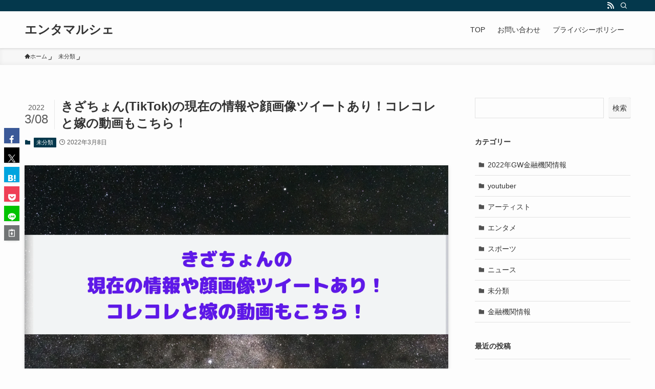

--- FILE ---
content_type: text/html; charset=UTF-8
request_url: https://sasayamarche.jp/zagicyon/
body_size: 32246
content:
<!DOCTYPE html><html lang="ja" data-loaded="false" data-scrolled="false" data-spmenu="closed"><head><script data-no-optimize="1">var litespeed_docref=sessionStorage.getItem("litespeed_docref");litespeed_docref&&(Object.defineProperty(document,"referrer",{get:function(){return litespeed_docref}}),sessionStorage.removeItem("litespeed_docref"));</script> <meta charset="utf-8"><meta name="format-detection" content="telephone=no"><meta http-equiv="X-UA-Compatible" content="IE=edge"><meta name="viewport" content="width=device-width, viewport-fit=cover"> <script data-cfasync="false" data-no-defer="1" data-no-minify="1" data-no-optimize="1">var ewww_webp_supported=!1;function check_webp_feature(A,e){var w;e=void 0!==e?e:function(){},ewww_webp_supported?e(ewww_webp_supported):((w=new Image).onload=function(){ewww_webp_supported=0<w.width&&0<w.height,e&&e(ewww_webp_supported)},w.onerror=function(){e&&e(!1)},w.src="data:image/webp;base64,"+{alpha:"UklGRkoAAABXRUJQVlA4WAoAAAAQAAAAAAAAAAAAQUxQSAwAAAARBxAR/Q9ERP8DAABWUDggGAAAABQBAJ0BKgEAAQAAAP4AAA3AAP7mtQAAAA=="}[A])}check_webp_feature("alpha");</script><script data-cfasync="false" data-no-defer="1" data-no-minify="1" data-no-optimize="1">var Arrive=function(c,w){"use strict";if(c.MutationObserver&&"undefined"!=typeof HTMLElement){var r,a=0,u=(r=HTMLElement.prototype.matches||HTMLElement.prototype.webkitMatchesSelector||HTMLElement.prototype.mozMatchesSelector||HTMLElement.prototype.msMatchesSelector,{matchesSelector:function(e,t){return e instanceof HTMLElement&&r.call(e,t)},addMethod:function(e,t,r){var a=e[t];e[t]=function(){return r.length==arguments.length?r.apply(this,arguments):"function"==typeof a?a.apply(this,arguments):void 0}},callCallbacks:function(e,t){t&&t.options.onceOnly&&1==t.firedElems.length&&(e=[e[0]]);for(var r,a=0;r=e[a];a++)r&&r.callback&&r.callback.call(r.elem,r.elem);t&&t.options.onceOnly&&1==t.firedElems.length&&t.me.unbindEventWithSelectorAndCallback.call(t.target,t.selector,t.callback)},checkChildNodesRecursively:function(e,t,r,a){for(var i,n=0;i=e[n];n++)r(i,t,a)&&a.push({callback:t.callback,elem:i}),0<i.childNodes.length&&u.checkChildNodesRecursively(i.childNodes,t,r,a)},mergeArrays:function(e,t){var r,a={};for(r in e)e.hasOwnProperty(r)&&(a[r]=e[r]);for(r in t)t.hasOwnProperty(r)&&(a[r]=t[r]);return a},toElementsArray:function(e){return e=void 0!==e&&("number"!=typeof e.length||e===c)?[e]:e}}),e=(l.prototype.addEvent=function(e,t,r,a){a={target:e,selector:t,options:r,callback:a,firedElems:[]};return this._beforeAdding&&this._beforeAdding(a),this._eventsBucket.push(a),a},l.prototype.removeEvent=function(e){for(var t,r=this._eventsBucket.length-1;t=this._eventsBucket[r];r--)e(t)&&(this._beforeRemoving&&this._beforeRemoving(t),(t=this._eventsBucket.splice(r,1))&&t.length&&(t[0].callback=null))},l.prototype.beforeAdding=function(e){this._beforeAdding=e},l.prototype.beforeRemoving=function(e){this._beforeRemoving=e},l),t=function(i,n){var o=new e,l=this,s={fireOnAttributesModification:!1};return o.beforeAdding(function(t){var e=t.target;e!==c.document&&e!==c||(e=document.getElementsByTagName("html")[0]);var r=new MutationObserver(function(e){n.call(this,e,t)}),a=i(t.options);r.observe(e,a),t.observer=r,t.me=l}),o.beforeRemoving(function(e){e.observer.disconnect()}),this.bindEvent=function(e,t,r){t=u.mergeArrays(s,t);for(var a=u.toElementsArray(this),i=0;i<a.length;i++)o.addEvent(a[i],e,t,r)},this.unbindEvent=function(){var r=u.toElementsArray(this);o.removeEvent(function(e){for(var t=0;t<r.length;t++)if(this===w||e.target===r[t])return!0;return!1})},this.unbindEventWithSelectorOrCallback=function(r){var a=u.toElementsArray(this),i=r,e="function"==typeof r?function(e){for(var t=0;t<a.length;t++)if((this===w||e.target===a[t])&&e.callback===i)return!0;return!1}:function(e){for(var t=0;t<a.length;t++)if((this===w||e.target===a[t])&&e.selector===r)return!0;return!1};o.removeEvent(e)},this.unbindEventWithSelectorAndCallback=function(r,a){var i=u.toElementsArray(this);o.removeEvent(function(e){for(var t=0;t<i.length;t++)if((this===w||e.target===i[t])&&e.selector===r&&e.callback===a)return!0;return!1})},this},i=new function(){var s={fireOnAttributesModification:!1,onceOnly:!1,existing:!1};function n(e,t,r){return!(!u.matchesSelector(e,t.selector)||(e._id===w&&(e._id=a++),-1!=t.firedElems.indexOf(e._id)))&&(t.firedElems.push(e._id),!0)}var c=(i=new t(function(e){var t={attributes:!1,childList:!0,subtree:!0};return e.fireOnAttributesModification&&(t.attributes=!0),t},function(e,i){e.forEach(function(e){var t=e.addedNodes,r=e.target,a=[];null!==t&&0<t.length?u.checkChildNodesRecursively(t,i,n,a):"attributes"===e.type&&n(r,i)&&a.push({callback:i.callback,elem:r}),u.callCallbacks(a,i)})})).bindEvent;return i.bindEvent=function(e,t,r){t=void 0===r?(r=t,s):u.mergeArrays(s,t);var a=u.toElementsArray(this);if(t.existing){for(var i=[],n=0;n<a.length;n++)for(var o=a[n].querySelectorAll(e),l=0;l<o.length;l++)i.push({callback:r,elem:o[l]});if(t.onceOnly&&i.length)return r.call(i[0].elem,i[0].elem);setTimeout(u.callCallbacks,1,i)}c.call(this,e,t,r)},i},o=new function(){var a={};function i(e,t){return u.matchesSelector(e,t.selector)}var n=(o=new t(function(){return{childList:!0,subtree:!0}},function(e,r){e.forEach(function(e){var t=e.removedNodes,e=[];null!==t&&0<t.length&&u.checkChildNodesRecursively(t,r,i,e),u.callCallbacks(e,r)})})).bindEvent;return o.bindEvent=function(e,t,r){t=void 0===r?(r=t,a):u.mergeArrays(a,t),n.call(this,e,t,r)},o};d(HTMLElement.prototype),d(NodeList.prototype),d(HTMLCollection.prototype),d(HTMLDocument.prototype),d(Window.prototype);var n={};return s(i,n,"unbindAllArrive"),s(o,n,"unbindAllLeave"),n}function l(){this._eventsBucket=[],this._beforeAdding=null,this._beforeRemoving=null}function s(e,t,r){u.addMethod(t,r,e.unbindEvent),u.addMethod(t,r,e.unbindEventWithSelectorOrCallback),u.addMethod(t,r,e.unbindEventWithSelectorAndCallback)}function d(e){e.arrive=i.bindEvent,s(i,e,"unbindArrive"),e.leave=o.bindEvent,s(o,e,"unbindLeave")}}(window,void 0),ewww_webp_supported=!1;function check_webp_feature(e,t){var r;ewww_webp_supported?t(ewww_webp_supported):((r=new Image).onload=function(){ewww_webp_supported=0<r.width&&0<r.height,t(ewww_webp_supported)},r.onerror=function(){t(!1)},r.src="data:image/webp;base64,"+{alpha:"UklGRkoAAABXRUJQVlA4WAoAAAAQAAAAAAAAAAAAQUxQSAwAAAARBxAR/Q9ERP8DAABWUDggGAAAABQBAJ0BKgEAAQAAAP4AAA3AAP7mtQAAAA==",animation:"UklGRlIAAABXRUJQVlA4WAoAAAASAAAAAAAAAAAAQU5JTQYAAAD/////AABBTk1GJgAAAAAAAAAAAAAAAAAAAGQAAABWUDhMDQAAAC8AAAAQBxAREYiI/gcA"}[e])}function ewwwLoadImages(e){if(e){for(var t=document.querySelectorAll(".batch-image img, .image-wrapper a, .ngg-pro-masonry-item a, .ngg-galleria-offscreen-seo-wrapper a"),r=0,a=t.length;r<a;r++)ewwwAttr(t[r],"data-src",t[r].getAttribute("data-webp")),ewwwAttr(t[r],"data-thumbnail",t[r].getAttribute("data-webp-thumbnail"));for(var i=document.querySelectorAll("div.woocommerce-product-gallery__image"),r=0,a=i.length;r<a;r++)ewwwAttr(i[r],"data-thumb",i[r].getAttribute("data-webp-thumb"))}for(var n=document.querySelectorAll("video"),r=0,a=n.length;r<a;r++)ewwwAttr(n[r],"poster",e?n[r].getAttribute("data-poster-webp"):n[r].getAttribute("data-poster-image"));for(var o,l=document.querySelectorAll("img.ewww_webp_lazy_load"),r=0,a=l.length;r<a;r++)e&&(ewwwAttr(l[r],"data-lazy-srcset",l[r].getAttribute("data-lazy-srcset-webp")),ewwwAttr(l[r],"data-srcset",l[r].getAttribute("data-srcset-webp")),ewwwAttr(l[r],"data-lazy-src",l[r].getAttribute("data-lazy-src-webp")),ewwwAttr(l[r],"data-src",l[r].getAttribute("data-src-webp")),ewwwAttr(l[r],"data-orig-file",l[r].getAttribute("data-webp-orig-file")),ewwwAttr(l[r],"data-medium-file",l[r].getAttribute("data-webp-medium-file")),ewwwAttr(l[r],"data-large-file",l[r].getAttribute("data-webp-large-file")),null!=(o=l[r].getAttribute("srcset"))&&!1!==o&&o.includes("R0lGOD")&&ewwwAttr(l[r],"src",l[r].getAttribute("data-lazy-src-webp"))),l[r].className=l[r].className.replace(/\bewww_webp_lazy_load\b/,"");for(var s=document.querySelectorAll(".ewww_webp"),r=0,a=s.length;r<a;r++)e?(ewwwAttr(s[r],"srcset",s[r].getAttribute("data-srcset-webp")),ewwwAttr(s[r],"src",s[r].getAttribute("data-src-webp")),ewwwAttr(s[r],"data-orig-file",s[r].getAttribute("data-webp-orig-file")),ewwwAttr(s[r],"data-medium-file",s[r].getAttribute("data-webp-medium-file")),ewwwAttr(s[r],"data-large-file",s[r].getAttribute("data-webp-large-file")),ewwwAttr(s[r],"data-large_image",s[r].getAttribute("data-webp-large_image")),ewwwAttr(s[r],"data-src",s[r].getAttribute("data-webp-src"))):(ewwwAttr(s[r],"srcset",s[r].getAttribute("data-srcset-img")),ewwwAttr(s[r],"src",s[r].getAttribute("data-src-img"))),s[r].className=s[r].className.replace(/\bewww_webp\b/,"ewww_webp_loaded");window.jQuery&&jQuery.fn.isotope&&jQuery.fn.imagesLoaded&&(jQuery(".fusion-posts-container-infinite").imagesLoaded(function(){jQuery(".fusion-posts-container-infinite").hasClass("isotope")&&jQuery(".fusion-posts-container-infinite").isotope()}),jQuery(".fusion-portfolio:not(.fusion-recent-works) .fusion-portfolio-wrapper").imagesLoaded(function(){jQuery(".fusion-portfolio:not(.fusion-recent-works) .fusion-portfolio-wrapper").isotope()}))}function ewwwWebPInit(e){ewwwLoadImages(e),ewwwNggLoadGalleries(e),document.arrive(".ewww_webp",function(){ewwwLoadImages(e)}),document.arrive(".ewww_webp_lazy_load",function(){ewwwLoadImages(e)}),document.arrive("videos",function(){ewwwLoadImages(e)}),"loading"==document.readyState?document.addEventListener("DOMContentLoaded",ewwwJSONParserInit):("undefined"!=typeof galleries&&ewwwNggParseGalleries(e),ewwwWooParseVariations(e))}function ewwwAttr(e,t,r){null!=r&&!1!==r&&e.setAttribute(t,r)}function ewwwJSONParserInit(){"undefined"!=typeof galleries&&check_webp_feature("alpha",ewwwNggParseGalleries),check_webp_feature("alpha",ewwwWooParseVariations)}function ewwwWooParseVariations(e){if(e)for(var t=document.querySelectorAll("form.variations_form"),r=0,a=t.length;r<a;r++){var i=t[r].getAttribute("data-product_variations"),n=!1;try{for(var o in i=JSON.parse(i))void 0!==i[o]&&void 0!==i[o].image&&(void 0!==i[o].image.src_webp&&(i[o].image.src=i[o].image.src_webp,n=!0),void 0!==i[o].image.srcset_webp&&(i[o].image.srcset=i[o].image.srcset_webp,n=!0),void 0!==i[o].image.full_src_webp&&(i[o].image.full_src=i[o].image.full_src_webp,n=!0),void 0!==i[o].image.gallery_thumbnail_src_webp&&(i[o].image.gallery_thumbnail_src=i[o].image.gallery_thumbnail_src_webp,n=!0),void 0!==i[o].image.thumb_src_webp&&(i[o].image.thumb_src=i[o].image.thumb_src_webp,n=!0));n&&ewwwAttr(t[r],"data-product_variations",JSON.stringify(i))}catch(e){}}}function ewwwNggParseGalleries(e){if(e)for(var t in galleries){var r=galleries[t];galleries[t].images_list=ewwwNggParseImageList(r.images_list)}}function ewwwNggLoadGalleries(e){e&&document.addEventListener("ngg.galleria.themeadded",function(e,t){window.ngg_galleria._create_backup=window.ngg_galleria.create,window.ngg_galleria.create=function(e,t){var r=$(e).data("id");return galleries["gallery_"+r].images_list=ewwwNggParseImageList(galleries["gallery_"+r].images_list),window.ngg_galleria._create_backup(e,t)}})}function ewwwNggParseImageList(e){for(var t in e){var r=e[t];if(void 0!==r["image-webp"]&&(e[t].image=r["image-webp"],delete e[t]["image-webp"]),void 0!==r["thumb-webp"]&&(e[t].thumb=r["thumb-webp"],delete e[t]["thumb-webp"]),void 0!==r.full_image_webp&&(e[t].full_image=r.full_image_webp,delete e[t].full_image_webp),void 0!==r.srcsets)for(var a in r.srcsets)nggSrcset=r.srcsets[a],void 0!==r.srcsets[a+"-webp"]&&(e[t].srcsets[a]=r.srcsets[a+"-webp"],delete e[t].srcsets[a+"-webp"]);if(void 0!==r.full_srcsets)for(var i in r.full_srcsets)nggFSrcset=r.full_srcsets[i],void 0!==r.full_srcsets[i+"-webp"]&&(e[t].full_srcsets[i]=r.full_srcsets[i+"-webp"],delete e[t].full_srcsets[i+"-webp"])}return e}check_webp_feature("alpha",ewwwWebPInit);</script><title>きざちょん(TikTok)の現在の情報や顔画像ツイートあり！コレコレと嫁の動画もこちら！ | エンタマルシェ</title><meta name='robots' content='max-image-preview:large' /><style>img:is([sizes="auto" i], [sizes^="auto," i]) { contain-intrinsic-size: 3000px 1500px }</style><link rel="alternate" type="application/rss+xml" title="エンタマルシェ &raquo; フィード" href="https://sasayamarche.jp/feed/" /><meta name="description" content="コレコレの配信で、『きざちょん』という、TikTokerの奥様が登場しました！ 旦那が失踪しているということで、コレコレさんの配信で相談するという内容でした。 配信内では、『きざちょん』も音声も入り、コレコレvs『きざちょん』となっています"><link rel="canonical" href="https://sasayamarche.jp/zagicyon/"><meta property="og:locale" content="ja_JP"><meta property="og:type" content="article"><meta property="og:image" content="https://sasayamarche.jp/wp-content/uploads/2022/03/Gray-Simple-Himalayan-Blog-Banner-2-3.png"><meta property="og:title" content="きざちょん(TikTok)の現在の情報や顔画像ツイートあり！コレコレと嫁の動画もこちら！ | エンタマルシェ"><meta property="og:description" content="コレコレの配信で、『きざちょん』という、TikTokerの奥様が登場しました！ 旦那が失踪しているということで、コレコレさんの配信で相談するという内容でした。 配信内では、『きざちょん』も音声も入り、コレコレvs『きざちょん』となっています"><meta property="og:url" content="https://sasayamarche.jp/zagicyon/"><meta property="og:site_name" content="エンタマルシェ"><meta name="twitter:card" content="summary_large_image">
<style id="litespeed-ccss">.wp-block-group{box-sizing:border-box}.wp-block-latest-posts{box-sizing:border-box}.wp-block-latest-posts.wp-block-latest-posts__list{list-style:none;padding-left:0}.wp-block-latest-posts.wp-block-latest-posts__list li{clear:both}ol,ul{box-sizing:border-box}.wp-block-search__button{margin-left:10px;word-break:normal}.wp-block-search__inside-wrapper{display:flex;flex:auto;flex-wrap:nowrap;max-width:100%}.wp-block-search__label{width:100%}.wp-block-search__input{-webkit-appearance:initial;appearance:none;border:1px solid #949494;flex-grow:1;margin-left:0;margin-right:0;min-width:3rem;padding:8px;text-decoration:unset!important}:root{--wp--preset--font-size--normal:16px;--wp--preset--font-size--huge:42px}.l-fixHeader:before,.p-spMenu__inner:before{position:absolute;top:0;left:0;z-index:0;width:100%;height:100%;content:""}.c-categoryList:before{font-weight:400;font-family:icomoon!important;font-style:normal;font-variant:normal;line-height:1;text-transform:none;-webkit-font-smoothing:antialiased;-moz-osx-font-smoothing:grayscale}.p-breadcrumb__item:after{display:block;box-sizing:content-box;width:4px;height:4px;color:inherit;border-top:solid 1px currentColor;border-right:solid 1px currentColor;-webkit-transform:rotate(45deg);transform:rotate(45deg);opacity:.8;content:""}*{box-sizing:border-box;margin:0;padding:0;font-family:inherit;font-size:inherit;line-height:inherit}:after,:before{box-sizing:inherit;text-decoration:inherit;vertical-align:inherit}main{display:block}ol,ul{list-style:none}img{max-width:100%;height:auto;border-style:none}button,input,textarea{font-family:inherit;font-size:inherit;line-height:inherit}button,input{overflow:visible}button{text-transform:none}[type=submit],button{-webkit-appearance:button;display:inline-block}button,input,textarea{padding:.25em .5em;color:#333;background-color:#f7f7f7;border:1px solid rgba(200,200,200,.5);border-radius:0}:root{--swl-pad_post_content:0;--swl-pad_container:4vw;--swl-color_hov_gray:rgba(150,150,150,.05);--swl-color_border:rgba(200,200,200,.5);--swl-color_shadow:rgba(0,0,0,.12);--swl-box_shadow:0 2px 4px rgba(0,0,0,.05),0 4px 4px -4px rgba(0,0,0,.1);--swl-img_shadow:0 2px 8px rgba(0,0,0,.1),0 4px 8px -4px rgba(0,0,0,.2);--swl-btn_shadow:0 2px 2px rgba(0,0,0,.1),0 4px 8px -4px rgba(0,0,0,.2)}[class*=" icon-"]:before,[class^=icon-]:before{font-weight:400;font-family:icomoon!important;font-style:normal;font-variant:normal;line-height:1;text-transform:none;-webkit-font-smoothing:antialiased;-moz-osx-font-smoothing:grayscale}.icon-clipboard-copy:before{content:"\e93b"}.icon-clipboard-copied:before{content:"\e93c"}.icon-facebook:before{content:"\e901"}.icon-hatebu:before{content:"\e905"}.icon-line:before{color:#00c300;content:"\e907"}.icon-pocket:before{color:#ef3f56;content:"\e90a"}.icon-rss:before{color:orange;content:"\e90b"}.icon-twitter:before{color:#1da1f2;content:"\e90d"}.icon-batsu:before{content:"\e91f"}.icon-posted:before{content:"\e931"}.icon-modified:before{content:"\e92d"}.icon-search:before{content:"\e92e"}.icon-close-thin:before{content:"\e920"}.icon-menu-thin:before{content:"\e91b"}.icon-chevron-small-up:before{content:"\e912"}.icon-home:before{content:"\e922"}.c-categoryList:before{content:"\e92f"}body{position:relative;min-width:100%;max-width:100%;overflow-x:hidden;color:var(--color_text);font-size:15px;line-height:1.6;word-wrap:break-word;overflow-wrap:break-word;background-color:var(--color_bg);-webkit-text-size-adjust:100%}a{color:var(--color_link)}.l-article{max-width:var(--article_size);padding-right:0;padding-left:0}#body_wrap{position:relative;z-index:1;max-width:100%}.l-container{max-width:var(--container_size);margin-right:auto;margin-left:auto;padding-right:var(--swl-pad_container,0);padding-left:var(--swl-pad_container,0)}.l-content{position:relative;z-index:1;margin:0 auto 6em;padding-top:2em}.l-fixHeader{position:fixed;top:0;left:0;z-index:101;width:100%;margin-top:var(--swl-adminbarH,0);-webkit-transform:translateY(calc(-1*var(--swl-fix_headerH,100px)));transform:translateY(calc(-1*var(--swl-fix_headerH,100px)));visibility:hidden;opacity:0}.l-fixHeader:before{display:block;background:var(--color_header_bg)}.c-gnav{display:flex;height:100%;text-align:center}.c-gnav a{text-decoration:none}.c-gnav .ttl{position:relative;z-index:1;color:inherit;line-height:1}.c-gnav>.menu-item{position:relative;height:100%}.c-gnav>.menu-item>a{position:relative;display:flex;flex-direction:column;justify-content:center;height:100%;padding:0 12px;color:inherit;white-space:nowrap}.c-gnav>.menu-item>a .ttl{display:block;font-size:14px}.c-gnav>.menu-item>a:after{position:absolute;bottom:0;left:0;display:block;content:""}.l-header{position:relative;top:0;left:0;z-index:100;width:100%;background:var(--color_header_bg)}.l-header__inner{position:relative;z-index:1;width:100%;color:var(--color_header_text)}.l-header__logo{line-height:1}.c-headLogo.-txt{display:flex;align-items:center}.c-headLogo__link{display:block;text-decoration:none}.-txt .c-headLogo__link{display:block;color:inherit;font-weight:700;font-size:5vw}.l-header__customBtn,.l-header__menuBtn{width:var(--logo_size_sp);height:var(--logo_size_sp);line-height:1.25;text-align:center}.l-mainContent{position:static!important;width:100%}.-sidebar-on .l-mainContent{max-width:100%}.l-mainContent__inner>:first-child,.post_content>:first-child{margin-top:0!important}.post_content>:last-child{margin-bottom:0!important}.l-scrollObserver{position:absolute;top:100px;left:0;z-index:1000;display:block;width:100%;height:1px;visibility:hidden}#sidebar{position:relative}.c-listMenu li{position:relative;margin:0}.c-listMenu a{position:relative;display:block;color:inherit;line-height:1.4;text-decoration:none;border-bottom:solid 1px var(--swl-color_border)}.c-categoryList{color:var(--color_main)}.c-categoryList:before{margin-right:.5em}.c-categoryList__link{display:block;margin:.25em .25em .25em 0;padding:4px .5em;line-height:1;text-decoration:none}.c-categoryList__link{color:#fff;background-color:var(--color_main)}.c-fixBtn{display:flex;flex-direction:column;justify-content:center;width:48px;height:48px;overflow:hidden;color:var(--color_main);line-height:1;text-align:center;background:#fff;border:solid 1px var(--color_main);border-radius:var(--swl-radius--8,0);box-shadow:var(--swl-box_shadow);opacity:.75}.c-fixBtn__icon{display:block;font-size:20px}#pagetop .c-fixBtn__icon:before{font-size:24px}.c-iconBtn{display:flex;flex-wrap:wrap;align-content:center;align-items:center;justify-content:center;height:100%;color:inherit;text-decoration:none}.c-iconBtn__icon{display:block;font-size:24px}.p-spMenu__closeBtn .c-iconBtn__icon{font-size:20px}.c-iconBtn__icon:before{display:block}.c-iconList{display:flex;flex-wrap:wrap}.c-iconList__link{display:block;box-sizing:content-box;width:1em;height:1em;margin:0 3px;padding:2px;color:inherit;line-height:1;text-align:center;text-decoration:none;background:0 0;border:none;box-shadow:none}.c-iconList__icon{display:block;line-height:1}.c-iconList__icon:before{color:inherit}.c-modal{position:fixed;top:0;left:0;z-index:1000;width:100%;height:100%}[data-loaded=false] .c-modal{display:none}.c-modal:not(.is-opened){visibility:hidden;opacity:0}.c-overlay{position:absolute;top:0;left:0;z-index:0;width:100%;height:100%;background:rgba(0,0,0,.75)}.c-postTitle{display:flex;flex-direction:row-reverse;align-items:center}.c-postTitle__ttl{width:100%;font-size:5vw;line-height:1.4}.c-postTitle__date{margin-right:.75em;padding:.5em .75em .5em 0;font-weight:400;line-height:1;text-align:center;border-right:solid 1px var(--color_border)}.c-postTitle__date .__y{display:block;margin-bottom:4px;font-size:3vw;line-height:1}.c-postTitle__date .__md{display:block;font-size:4.2vw}.c-searchForm{position:relative}.c-searchForm__s{width:100%;padding:4px 44px 4px 8px;line-height:2;background-color:#fff}.c-searchForm__submit{position:absolute;top:0;right:0;width:40px;height:100%;overflow:hidden;border-radius:var(--swl-radius--4,0)}.c-searchForm__submit:before{position:absolute;top:50%;left:50%;z-index:1;color:#fff;font-size:20px;-webkit-transform:translateX(-50%) translateY(-50%);transform:translateX(-50%) translateY(-50%)}.c-postTimes{display:flex;flex-wrap:wrap;align-items:center}.c-postTimes__modified,.c-postTimes__posted{margin-right:.5em}.c-postTimes__modified:before,.c-postTimes__posted:before{position:relative;top:1px;margin-right:.25em}.p-breadcrumb{position:relative;margin:0 auto;padding:8px 0}.p-breadcrumb.-bg-on{background:#f7f7f7}.-body-solid .p-breadcrumb.-bg-on{box-shadow:inset 0 -1px 8px rgba(0,0,0,.06)}.p-breadcrumb__list{display:flex;width:100%;overflow:hidden;list-style:none}.p-breadcrumb__item{position:relative;margin-right:10px;padding-right:12px}.p-breadcrumb__item:after{position:absolute;top:calc(50% - 2px);right:0}.p-breadcrumb__item:last-child:after{content:none}.p-breadcrumb__item:last-child span{opacity:.8}.p-breadcrumb__text{display:block;color:inherit;font-size:10px;white-space:nowrap;text-decoration:none}.p-breadcrumb__text:before{margin-right:3px}.single span.p-breadcrumb__text{display:none}.p-fixBtnWrap{position:fixed;right:1em;bottom:1em;z-index:99;display:flex;flex-direction:column;align-items:flex-end;text-align:center;-webkit-transform:translateY(-8px);transform:translateY(-8px);visibility:hidden;opacity:0}[data-loaded=false] .p-fixBtnWrap{display:none}.p-spMenu{position:fixed;top:0;left:0;z-index:101;width:100%;height:100%}[data-loaded=false] .p-spMenu{display:none}[data-spmenu=closed] .p-spMenu{opacity:0}.p-spMenu a{color:inherit}.p-spMenu .c-widget__title{margin-bottom:1.5em}.c-spnav{display:block;text-align:left}.c-spnav .menu-item{position:relative}.c-spnav>.menu-item:first-child>a{border-top:none}.c-spnav a{display:block;padding:.75em .25em;border-bottom:solid 1px var(--color_border)}[data-spmenu=closed] .p-spMenu__overlay{visibility:hidden;opacity:0}.p-spMenu__inner{position:absolute;top:0;z-index:1;width:88vw;height:100%;padding-top:var(--logo_size_sp);box-shadow:0 0 8px var(--swl-color_shadow)}.-left .p-spMenu__inner{left:0;-webkit-transform:translateX(-88vw);transform:translateX(-88vw)}.p-spMenu__closeBtn{position:absolute;top:0;z-index:1;width:var(--logo_size_sp);height:var(--logo_size_sp)}.-left .p-spMenu__closeBtn{left:0}.p-spMenu__body{position:relative;height:100%;padding:0 4vw 10vw;overflow-y:scroll;-webkit-overflow-scrolling:touch}.p-spMenu__nav{margin-top:-1em;padding-bottom:.5em}.u-bg-main{color:#fff!important;background-color:var(--color_main)!important}.u-fz-14{font-size:14px}.u-thin{opacity:.8}.c-widget+.c-widget{margin-top:2em}.c-widget__title{position:relative;margin-bottom:1.5em;overflow:hidden;font-weight:700;font-size:4vw}.c-widget__title:after,.c-widget__title:before{position:absolute;z-index:0;display:block;box-sizing:inherit;height:1px}.wp-block-latest-posts{padding:0!important;list-style:none!important}.post_content{max-width:100%;margin:4em 0;padding:0 var(--swl-pad_post_content,0);line-height:1.8}.post_content>*{clear:both;margin-bottom:2em}.post_content div>:first-child,.post_content>:first-child{margin-top:0!important}.post_content div>:last-child,.post_content>:last-child{margin-bottom:0!important}.wp-block-group__inner-container>*{margin-bottom:1em}@media (min-width:600px){.l-content{padding-top:4em}.-txt .c-headLogo__link{font-size:24px}.c-postTitle__ttl{font-size:24px}.c-postTitle__date .__y{font-size:14px}.c-postTitle__date .__md{font-size:24px}.p-breadcrumb__text{font-size:11px}.c-widget__title{font-size:16px}}@media (min-width:960px){:root{--swl-pad_post_content:16px;--swl-pad_container:48px}.-sidebar-on .l-content{display:flex;flex-wrap:wrap;justify-content:space-between}.c-headLogo{height:var(--logo_size_pc)}.l-fixHeader .c-headLogo{height:var(--logo_size_pcfix)}.-sidebar-on .l-mainContent{width:calc(100% - 356px)}#sidebar .c-widget+.c-widget{margin-top:2.5em}.-sidebar-on #sidebar{width:304px}.p-fixBtnWrap{right:2em;bottom:2em}.p-spMenu{display:none}.sp_{display:none!important}}@media (max-width:1200px){.c-gnav>.menu-item>a{padding:0 10px}}@media (max-width:1080px){.c-gnav>.menu-item>a{padding:0 8px}}@media (max-width:959px){#content{overflow:hidden}.l-fixHeader{display:none}.l-header__gnav{display:none}.l-header[data-spfix="1"]{position:sticky;top:var(--swl-adminbarH,0)}.l-header__inner{display:flex;align-items:center;justify-content:space-between;padding:0}.l-header__logo{padding:0 2vw}.c-headLogo{height:var(--logo_size_sp)}#sidebar{margin-top:4em}.p-fixBtnWrap{padding-bottom:calc(env(safe-area-inset-bottom)*.5)}.pc_{display:none!important}}@media (max-width:599px){body{font-size:3.6vw}}.wp-block-latest-posts a{text-decoration:none}.wp-block-latest-posts li:after{display:block;clear:both;height:0;visibility:hidden;content:""}.wp-block-latest-posts:not(.is-grid){border-top:solid 1px var(--color_border)}.wp-block-latest-posts:not(.is-grid) li{padding:1em 0;border-bottom:solid 1px var(--color_border)}.wp-block-search__label{font-weight:700}.wp-block-search__button{font-size:14px;background:#f7f7f7;border:none!important;border-radius:2px;box-shadow:0 0 1px #aaa,inset 0 -1px 0 #ccc}.wp-block-search .wp-block-search__input{background:0 0}.wp-block-search .wp-block-search__input{border:1px solid var(--color_border)}:root{--color_main:#04384c;--color_text:#333;--color_link:#39a0ff;--color_border:rgba(200,200,200,.5);--color_gray:rgba(200,200,200,.15);--color_htag:#04384c;--color_bg:#fdfdfd;--color_gradient1:#d8ffff;--color_gradient2:#87e7ff;--color_main_thin:rgba(5,70,95,.05);--color_main_dark:rgba(3,42,57,1);--color_list_check:#81d742;--color_list_num:#0f1163;--color_list_good:#86dd7b;--color_list_bad:#f36060;--color_faq_q:#d55656;--color_faq_a:#6599b7;--color_capbox_01:#f59b5f;--color_capbox_01_bg:#fff8eb;--color_capbox_02:#5fb9f5;--color_capbox_02_bg:#edf5ff;--color_capbox_03:#2fcd90;--color_capbox_03_bg:#eafaf2;--color_icon_good:#3cd250;--color_icon_good_bg:#ecffe9;--color_icon_bad:#4b73eb;--color_icon_bad_bg:#eafaff;--color_icon_info:#f578b4;--color_icon_info_bg:#fff0fa;--color_icon_announce:#ffa537;--color_icon_announce_bg:#fff5f0;--color_icon_pen:#4c4c4c;--color_icon_pen_bg:#eded78;--color_icon_book:#545454;--color_icon_book_bg:#92ccc8;--color_icon_point:#de06e5;--color_icon_check:#86d67c;--color_icon_batsu:#171cc1;--color_icon_hatena:#5295cc;--color_icon_caution:#f7da38;--color_icon_memo:#8224e3;--color_btn_red:#f74a4a;--color_btn_blue:#eae131;--color_btn_green:#62d847;--color_btn_blue_dark:rgba(176,169,37,1);--color_btn_red_dark:rgba(185,56,56,1);--color_btn_green_dark:rgba(74,162,53,1);--color_deep01:#e44141;--color_deep02:#3d79d5;--color_deep03:#63a84d;--color_deep04:#f09f4d;--color_pale01:#fff2f0;--color_pale02:#f3f8fd;--color_pale03:#f1f9ee;--color_pale04:#fdf9ee;--color_mark_blue:#f2aeca;--color_mark_green:#bdf9c3;--color_mark_yellow:#fcf69f;--color_mark_orange:#ffddbc;--border01:solid 1px var(--color_main);--border02:double 4px var(--color_main);--border03:outset 2px #dd5252;--border04:solid 4px var(--color_gray);--card_posts_thumb_ratio:56.25%;--list_posts_thumb_ratio:61.8%;--big_posts_thumb_ratio:56.25%;--thumb_posts_thumb_ratio:61.8%;--swl-content_font_size:4vw;--color_header_bg:#fdfdfd;--color_header_text:#333;--color_footer_bg:#fdfdfd;--color_footer_text:#333;--container_size:1296px;--article_size:944px;--logo_size_sp:48px;--logo_size_pc:40px;--logo_size_pcfix:32px}body{font-weight:500;font-family:"游ゴシック体","Yu Gothic",YuGothic,"Hiragino Kaku Gothic ProN","Hiragino Sans",Meiryo,sans-serif}.l-header{box-shadow:0 1px 4px rgba(0,0,0,.12)}.l-header__bar{color:#fff;background:var(--color_main)}.l-header__menuBtn{order:1}.l-header__customBtn{order:3}.c-gnav a:after{background:var(--color_main);width:100%;height:2px;transform:scaleX(0)}.l-fixHeader:before{opacity:1}#pagetop{border-radius:50%}.c-widget__title.-spmenu{padding:.5em .75em;border-radius:var(--swl-radius--2,0px);background:var(--color_main);color:#fff}.p-spMenu{color:#333}.p-spMenu__inner:before{background:#fdfdfd;opacity:1}.p-spMenu__overlay{background:#000;opacity:.6}a{text-decoration:none}@media screen and (max-width:959px){.l-header__logo{order:2;text-align:center}}@media screen and (min-width:600px){:root{--swl-content_font_size:16px}}.l-fixHeader .l-fixHeader__gnav{order:0}.-body-solid .l-fixHeader{box-shadow:0 2px 4px var(--swl-color_shadow)}.l-fixHeader__inner{position:relative;z-index:1;display:flex;align-items:stretch;justify-content:space-between;padding-top:0;padding-bottom:0;color:var(--color_header_text)}.l-fixHeader__logo{display:flex;align-items:center;order:0;margin-right:24px;padding:16px 0;line-height:1}.-body-solid .c-shareBtns__btn{box-shadow:var(--swl-box_shadow)}.-body-solid .p-articleThumb__img{box-shadow:var(--swl-img_shadow)}.l-header__bar{position:relative;width:100%}.l-header__bar .c-catchphrase{width:50%;margin-right:auto;padding:4px 0;overflow:hidden;color:inherit;font-size:12px;line-height:14px;letter-spacing:.2px;white-space:nowrap}.l-header__bar .c-iconList .c-iconList__link{margin:0;padding:4px 6px}.l-header__barInner{display:flex;align-items:center;justify-content:flex-end}@media (min-width:960px){.-series .l-header__inner{display:flex;align-items:stretch}.-series .l-header__logo{display:flex;flex-wrap:wrap;align-items:center;margin-right:24px;padding:16px 0}.-series .c-headLogo{margin-right:16px}.-series-right .l-header__inner{justify-content:space-between}.-series-right .c-gnavWrap{margin-left:auto}}@media (min-width:960px) and (min-width:600px){.-series .c-headLogo{max-width:400px}}.c-listMenu a:before{font-weight:400;font-family:icomoon!important;font-style:normal;font-variant:normal;line-height:1;text-transform:none;-webkit-font-smoothing:antialiased;-moz-osx-font-smoothing:grayscale}.c-listMenu a{padding:.75em 1em .75em 1.5em}.c-listMenu a:before{position:absolute;top:50%;left:2px;display:inline-block;color:inherit;vertical-align:middle;-webkit-transform:translateY(-50%);transform:translateY(-50%);content:"\e921"}:root{--color_content_bg:var(--color_bg)}.c-shareBtns__item:not(:last-child){margin-right:4px}.c-shareBtns__btn{padding:8px 0}.p-toc.-modal{height:100%;margin:0;padding:0;overflow-y:auto}.p-toc__ttl{position:relative;display:block;font-size:1.2em;line-height:1;text-align:center}.p-toc__ttl:before{display:inline-block;margin-right:.5em;padding-bottom:2px;font-family:icomoon;vertical-align:middle;content:"\e918"}#index_modal .p-toc__ttl{margin-bottom:.5em}.p-indexModal{padding:80px 16px}.p-indexModal__inner{position:relative;z-index:1;max-width:800px;height:100%;margin:-1em auto 0!important;padding:2em 1.5em;color:#333;background:#fdfdfd;border-radius:var(--swl-radius--4,0);-webkit-transform:translateY(16px);transform:translateY(16px)}.p-indexModal__close{position:absolute;top:100%;left:0;width:100%;padding-top:.5em;color:#fff;line-height:2;text-align:center;text-shadow:1px 1px 1px #000}.p-searchModal__inner{position:absolute;top:calc(50% + 16px);left:50%;z-index:1;width:96%;max-width:600px;padding:1em;background:rgba(255,255,255,.1);-webkit-transform:translateX(-50%) translateY(-50%);transform:translateX(-50%) translateY(-50%)}.p-searchModal__inner .c-searchForm{box-shadow:0 0 4px rgba(255,255,255,.2)}.p-searchModal__inner .s{font-size:16px}@media (min-width:600px){.p-indexModal__inner{padding:2em}}.p-articleMetas{display:flex;flex-wrap:wrap;align-items:center;padding:0 1px;font-size:12px}.p-articleMetas.-top{margin-top:.5em}.p-articleMetas.-top .p-articleMetas__termList{font-size:11px}.p-articleMetas__termList{display:flex;flex-wrap:wrap;align-items:center;margin:0 .25em 0 0}.p-articleMetas__times{margin:.25em .25em .25em 0}.p-articleThumb{width:100%;margin:2em 0;text-align:center}.p-articleThumb__img{display:block;width:100%;border-radius:var(--swl-radius--8,0)}.c-shareBtns{margin:2em 0}.c-shareBtns__list{display:flex;justify-content:center}.c-shareBtns__item.-facebook{color:#3b5998}.c-shareBtns__item.-twitter{color:#1da1f2}.c-shareBtns__item.-hatebu{color:#00a4de}.c-shareBtns__item.-pocket{color:#ef3f56}.c-shareBtns__item.-line{color:#00c300}.c-shareBtns__item.-copy{position:relative;color:#909494}.c-shareBtns:not(.-style-btn-small) .c-shareBtns__item{flex:1}.c-shareBtns__btn{display:block;color:inherit;text-align:center;text-decoration:none;background-color:currentColor;border-radius:var(--swl-radius--2,0)}.c-shareBtns__icon{display:block;color:#fff;font-size:4.5vw;line-height:1}.c-shareBtns__icon:before{display:block;color:inherit}.-fix.c-shareBtns{position:fixed;top:50%;left:8px;z-index:99;width:30px;margin:0;border:none!important;-webkit-transform:translateY(-50%);transform:translateY(-50%)}.-fix.c-shareBtns .c-shareBtns__list{flex-direction:column;width:100%;margin:0;padding:0;border:none}.-fix.c-shareBtns .c-shareBtns__item{flex-basis:100%;width:100%;max-width:100%;margin:4px 0;padding:0}.-fix.c-shareBtns .c-shareBtns__btn{padding:0}.-fix.c-shareBtns .c-shareBtns__icon:before{height:30px;font-size:16px;line-height:30px}.c-urlcopy{position:relative;display:block;width:100%}.c-urlcopy .-copied{position:absolute;top:8px;opacity:0}.c-urlcopy .-to-copy{top:0;opacity:1}.c-urlcopy__content{position:relative;display:flex;align-items:center;justify-content:center;width:100%}.c-copyedPoppup{position:absolute;right:0;bottom:calc(100% + 2px);color:grey;font-size:10px;white-space:nowrap;text-align:right;visibility:hidden;opacity:0}.-fix.c-shareBtns .c-copyedPoppup{right:auto;bottom:50%;left:100%;-webkit-transform:translateX(8px) translateY(50%);transform:translateX(8px) translateY(50%)}@media (min-width:600px){.c-shareBtns__icon{font-size:18px}.c-copyedPoppup{right:50%;font-size:11px;-webkit-transform:translateX(50%);transform:translateX(50%)}}@media (max-width:959px){.-fix.c-shareBtns{display:none!important}}.comment-respond p{margin-bottom:1em}.comment-respond label{display:block;margin-bottom:.25em;font-size:.9em}#cancel-comment-reply-link{margin-left:2em;padding:.5em;color:#666;font-size:13px;font-style:italic;background:#fff;border:solid 1px var(--swl-color_border);border-radius:3px}.-body-solid .p-commentArea textarea{box-shadow:inset 0 1px 4px rgba(0,0,0,.06)}body{--wp--preset--color--black:#000;--wp--preset--color--cyan-bluish-gray:#abb8c3;--wp--preset--color--white:#fff;--wp--preset--color--pale-pink:#f78da7;--wp--preset--color--vivid-red:#cf2e2e;--wp--preset--color--luminous-vivid-orange:#ff6900;--wp--preset--color--luminous-vivid-amber:#fcb900;--wp--preset--color--light-green-cyan:#7bdcb5;--wp--preset--color--vivid-green-cyan:#00d084;--wp--preset--color--pale-cyan-blue:#8ed1fc;--wp--preset--color--vivid-cyan-blue:#0693e3;--wp--preset--color--vivid-purple:#9b51e0;--wp--preset--color--swl-main:var(--color_main);--wp--preset--color--swl-main-thin:var(--color_main_thin);--wp--preset--color--swl-gray:var(--color_gray);--wp--preset--color--swl-deep-01:var(--color_deep01);--wp--preset--color--swl-deep-02:var(--color_deep02);--wp--preset--color--swl-deep-03:var(--color_deep03);--wp--preset--color--swl-deep-04:var(--color_deep04);--wp--preset--color--swl-pale-01:var(--color_pale01);--wp--preset--color--swl-pale-02:var(--color_pale02);--wp--preset--color--swl-pale-03:var(--color_pale03);--wp--preset--color--swl-pale-04:var(--color_pale04);--wp--preset--gradient--vivid-cyan-blue-to-vivid-purple:linear-gradient(135deg,rgba(6,147,227,1) 0%,#9b51e0 100%);--wp--preset--gradient--light-green-cyan-to-vivid-green-cyan:linear-gradient(135deg,#7adcb4 0%,#00d082 100%);--wp--preset--gradient--luminous-vivid-amber-to-luminous-vivid-orange:linear-gradient(135deg,rgba(252,185,0,1) 0%,rgba(255,105,0,1) 100%);--wp--preset--gradient--luminous-vivid-orange-to-vivid-red:linear-gradient(135deg,rgba(255,105,0,1) 0%,#cf2e2e 100%);--wp--preset--gradient--very-light-gray-to-cyan-bluish-gray:linear-gradient(135deg,#eee 0%,#a9b8c3 100%);--wp--preset--gradient--cool-to-warm-spectrum:linear-gradient(135deg,#4aeadc 0%,#9778d1 20%,#cf2aba 40%,#ee2c82 60%,#fb6962 80%,#fef84c 100%);--wp--preset--gradient--blush-light-purple:linear-gradient(135deg,#ffceec 0%,#9896f0 100%);--wp--preset--gradient--blush-bordeaux:linear-gradient(135deg,#fecda5 0%,#fe2d2d 50%,#6b003e 100%);--wp--preset--gradient--luminous-dusk:linear-gradient(135deg,#ffcb70 0%,#c751c0 50%,#4158d0 100%);--wp--preset--gradient--pale-ocean:linear-gradient(135deg,#fff5cb 0%,#b6e3d4 50%,#33a7b5 100%);--wp--preset--gradient--electric-grass:linear-gradient(135deg,#caf880 0%,#71ce7e 100%);--wp--preset--gradient--midnight:linear-gradient(135deg,#020381 0%,#2874fc 100%);--wp--preset--font-size--small:12px;--wp--preset--font-size--medium:18px;--wp--preset--font-size--large:20px;--wp--preset--font-size--x-large:42px;--wp--preset--font-size--xs:10px;--wp--preset--font-size--huge:28px;--wp--preset--spacing--20:.44rem;--wp--preset--spacing--30:.67rem;--wp--preset--spacing--40:1rem;--wp--preset--spacing--50:1.5rem;--wp--preset--spacing--60:2.25rem;--wp--preset--spacing--70:3.38rem;--wp--preset--spacing--80:5.06rem;--wp--preset--shadow--natural:6px 6px 9px rgba(0,0,0,.2);--wp--preset--shadow--deep:12px 12px 50px rgba(0,0,0,.4);--wp--preset--shadow--sharp:6px 6px 0px rgba(0,0,0,.2);--wp--preset--shadow--outlined:6px 6px 0px -3px rgba(255,255,255,1),6px 6px rgba(0,0,0,1);--wp--preset--shadow--crisp:6px 6px 0px rgba(0,0,0,1)}:root{--swiper-theme-color:#007aff}:root{--swiper-navigation-size:44px}:root{--jp-carousel-primary-color:#fff;--jp-carousel-primary-subtle-color:#999;--jp-carousel-bg-color:#000;--jp-carousel-bg-faded-color:#222;--jp-carousel-border-color:#3a3a3a}html{-webkit-touch-callout:none}#wpcp-error-message{direction:ltr;text-align:center;z-index:99999999}.hideme{opacity:0;visibility:hidden}.msgmsg-box-wpcp{border:1px solid #f5aca6;border-radius:10px;color:#555;font-family:Tahoma;font-size:11px;margin:10px;padding:10px 36px;position:fixed;width:255px;top:50%;left:50%;margin-top:-10px;margin-left:-130px;-webkit-box-shadow:0px 0px 34px 2px rgba(242,191,191,1);-moz-box-shadow:0px 0px 34px 2px rgba(242,191,191,1);box-shadow:0px 0px 34px 2px rgba(242,191,191,1)}.msgmsg-box-wpcp span{font-weight:700;text-transform:uppercase}</style><link rel="preload" data-asynced="1" data-optimized="2" as="style" onload="this.onload=null;this.rel='stylesheet'" href="https://sasayamarche.jp/wp-content/litespeed/ucss/861374ec003d972ac84a8c1d017c0319.css?ver=897cb" /><script data-optimized="1" type="litespeed/javascript" data-src="https://sasayamarche.jp/wp-content/plugins/litespeed-cache/assets/js/css_async.min.js"></script> <style id='swell_custom-inline-css' type='text/css'>:root{--swl-fz--content:4vw;--swl-font_family:"游ゴシック体", "Yu Gothic", YuGothic, "Hiragino Kaku Gothic ProN", "Hiragino Sans", Meiryo, sans-serif;--swl-font_weight:500;--color_main:#04384c;--color_text:#333;--color_link:#1176d4;--color_htag:#04384c;--color_bg:#fdfdfd;--color_gradient1:#d8ffff;--color_gradient2:#87e7ff;--color_main_thin:rgba(5, 70, 95, 0.05 );--color_main_dark:rgba(3, 42, 57, 1 );--color_list_check:#81d742;--color_list_num:#0f1163;--color_list_good:#86dd7b;--color_list_triangle:#f4e03a;--color_list_bad:#f36060;--color_faq_q:#d55656;--color_faq_a:#6599b7;--color_icon_good:#3cd250;--color_icon_good_bg:#ecffe9;--color_icon_bad:#4b73eb;--color_icon_bad_bg:#eafaff;--color_icon_info:#f578b4;--color_icon_info_bg:#fff0fa;--color_icon_announce:#ffa537;--color_icon_announce_bg:#fff5f0;--color_icon_pen:#4c4c4c;--color_icon_pen_bg:#eded78;--color_icon_book:#545454;--color_icon_book_bg:#92ccc8;--color_icon_point:#de06e5;--color_icon_check:#86d67c;--color_icon_batsu:#171cc1;--color_icon_hatena:#5295cc;--color_icon_caution:#f7da38;--color_icon_memo:#8224e3;--color_deep01:#e44141;--color_deep02:#3d79d5;--color_deep03:#63a84d;--color_deep04:#f09f4d;--color_pale01:#fff2f0;--color_pale02:#f3f8fd;--color_pale03:#f1f9ee;--color_pale04:#fdf9ee;--color_mark_blue:#f2aeca;--color_mark_green:#bdf9c3;--color_mark_yellow:#fcf69f;--color_mark_orange:#ffddbc;--border01:solid 1px var(--color_main);--border02:double 4px var(--color_main);--border03:outset 2px #dd5252;--border04:solid 4px var(--color_gray);--card_posts_thumb_ratio:56.25%;--list_posts_thumb_ratio:61.805%;--big_posts_thumb_ratio:56.25%;--thumb_posts_thumb_ratio:61.805%;--blogcard_thumb_ratio:56.25%;--color_header_bg:#fdfdfd;--color_header_text:#333;--color_footer_bg:#fdfdfd;--color_footer_text:#333;--container_size:1200px;--article_size:900px;--logo_size_sp:48px;--logo_size_pc:40px;--logo_size_pcfix:32px;}.swl-cell-bg[data-icon="doubleCircle"]{--cell-icon-color:#ffc977}.swl-cell-bg[data-icon="circle"]{--cell-icon-color:#94e29c}.swl-cell-bg[data-icon="triangle"]{--cell-icon-color:#eeda2f}.swl-cell-bg[data-icon="close"]{--cell-icon-color:#ec9191}.swl-cell-bg[data-icon="hatena"]{--cell-icon-color:#93c9da}.swl-cell-bg[data-icon="check"]{--cell-icon-color:#94e29c}.swl-cell-bg[data-icon="line"]{--cell-icon-color:#9b9b9b}.cap_box[data-colset="col1"]{--capbox-color:#f59b5f;--capbox-color--bg:#fff8eb}.cap_box[data-colset="col2"]{--capbox-color:#5fb9f5;--capbox-color--bg:#edf5ff}.cap_box[data-colset="col3"]{--capbox-color:#2fcd90;--capbox-color--bg:#eafaf2}.red_{--the-btn-color:#f74a4a;--the-btn-color2:#ffbc49;--the-solid-shadow: rgba(185, 56, 56, 1 )}.blue_{--the-btn-color:#eae131;--the-btn-color2:#35eaff;--the-solid-shadow: rgba(176, 169, 37, 1 )}.green_{--the-btn-color:#62d847;--the-btn-color2:#7bf7bd;--the-solid-shadow: rgba(74, 162, 53, 1 )}.is-style-btn_normal{--the-btn-radius:80px}.is-style-btn_solid{--the-btn-radius:80px}.is-style-btn_shiny{--the-btn-radius:80px}.is-style-btn_line{--the-btn-radius:4px}.post_content blockquote{padding:1.5em 3em}.post_content blockquote::before,.post_content blockquote::after{content:"\00201c";display:inline-block;position:absolute;font-size:6em;color:rgba(200, 200, 200, .4)}.post_content blockquote::before{font-family:Arial,Helvetica,sans-serif;top:4px;left:8px}.post_content blockquote::after{transform:rotate(180deg);font-family:Arial,Helvetica,sans-serif;bottom:4px;right:8px}.mark_blue{background:-webkit-linear-gradient(transparent 64%,var(--color_mark_blue) 0%);background:linear-gradient(transparent 64%,var(--color_mark_blue) 0%)}.mark_green{background:-webkit-linear-gradient(transparent 64%,var(--color_mark_green) 0%);background:linear-gradient(transparent 64%,var(--color_mark_green) 0%)}.mark_yellow{background:-webkit-linear-gradient(transparent 64%,var(--color_mark_yellow) 0%);background:linear-gradient(transparent 64%,var(--color_mark_yellow) 0%)}.mark_orange{background:-webkit-linear-gradient(transparent 64%,var(--color_mark_orange) 0%);background:linear-gradient(transparent 64%,var(--color_mark_orange) 0%)}[class*="is-style-icon_"]{color:#333;border-width:0}[class*="is-style-big_icon_"]::after{border-color:#fff}[class*="is-style-big_icon_"]{background:#fff;color:#333;border-top-width:2px;border-top-style:solid;box-shadow:0 2px 2px rgba(0, 0, 0, .05),0 4px 4px -4px rgba(0, 0, 0, .1)}[data-col="gray"] .c-balloon__text{background:#f7f7f7;border-color:#ccc}[data-col="gray"] .c-balloon__before{border-right-color:#f7f7f7}[data-col="green"] .c-balloon__text{background:#d1f8c2;border-color:#9ddd93}[data-col="green"] .c-balloon__before{border-right-color:#d1f8c2}[data-col="blue"] .c-balloon__text{background:#e2f6ff;border-color:#93d2f0}[data-col="blue"] .c-balloon__before{border-right-color:#e2f6ff}[data-col="red"] .c-balloon__text{background:#ffebeb;border-color:#f48789}[data-col="red"] .c-balloon__before{border-right-color:#ffebeb}[data-col="yellow"] .c-balloon__text{background:#f9f7d2;border-color:#fbe593}[data-col="yellow"] .c-balloon__before{border-right-color:#f9f7d2}.-type-list2 .p-postList__body::after,.-type-big .p-postList__body::after{content: "READ MORE »";}.c-postThumb__cat{background-color:#04384c;color:#fff;background-image: repeating-linear-gradient(-45deg,rgba(255,255,255,.1),rgba(255,255,255,.1) 6px,transparent 6px,transparent 12px)}.post_content h2:where(:not([class^="swell-block-"]):not(.faq_q):not(.p-postList__title)){background:var(--color_htag);padding:.75em 1em;color:#fff}.post_content h2:where(:not([class^="swell-block-"]):not(.faq_q):not(.p-postList__title))::before{position:absolute;display:block;pointer-events:none;content:"";top:-4px;left:0;width:100%;height:calc(100% + 4px);box-sizing:content-box;border-top:solid 2px var(--color_htag);border-bottom:solid 2px var(--color_htag)}.post_content h3:where(:not([class^="swell-block-"]):not(.faq_q):not(.p-postList__title)){padding:0 .5em .5em}.post_content h3:where(:not([class^="swell-block-"]):not(.faq_q):not(.p-postList__title))::before{content:"";width:100%;height:2px;background: repeating-linear-gradient(90deg, var(--color_htag) 0%, var(--color_htag) 29.3%, rgba(150,150,150,.2) 29.3%, rgba(150,150,150,.2) 100%)}.post_content h4:where(:not([class^="swell-block-"]):not(.faq_q):not(.p-postList__title)){padding:0 0 0 16px;border-left:solid 2px var(--color_htag)}.l-header{box-shadow: 0 1px 4px rgba(0,0,0,.12)}.l-header__bar{color:#fff;background:var(--color_main)}.l-header__menuBtn{order:1}.l-header__customBtn{order:3}.c-gnav a::after{background:var(--color_main);width:100%;height:2px;transform:scaleX(0)}.p-spHeadMenu .menu-item.-current{border-bottom-color:var(--color_main)}.c-gnav > li:hover > a::after,.c-gnav > .-current > a::after{transform: scaleX(1)}.c-gnav .sub-menu{color:#333;background:#fff}.l-fixHeader::before{opacity:1}#pagetop{border-radius:50%}.c-widget__title.-spmenu{padding:.5em .75em;border-radius:var(--swl-radius--2, 0px);background:var(--color_main);color:#fff;}.c-widget__title.-footer{padding:.5em}.c-widget__title.-footer::before{content:"";bottom:0;left:0;width:40%;z-index:1;background:var(--color_main)}.c-widget__title.-footer::after{content:"";bottom:0;left:0;width:100%;background:var(--color_border)}.c-secTitle{border-left:solid 2px var(--color_main);padding:0em .75em}.p-spMenu{color:#333}.p-spMenu__inner::before{background:#fdfdfd;opacity:1}.p-spMenu__overlay{background:#000;opacity:0.6}[class*="page-numbers"]{color:#fff;background-color:#dedede}a{text-decoration: none}.l-topTitleArea.c-filterLayer::before{background-color:#000;opacity:0.2;content:""}@media screen and (min-width: 960px){:root{}}@media screen and (max-width: 959px){:root{}.l-header__logo{order:2;text-align:center}}@media screen and (min-width: 600px){:root{--swl-fz--content:16px;}}@media screen and (max-width: 599px){:root{}}@media (min-width: 1108px) {.alignwide{left:-100px;width:calc(100% + 200px);}}@media (max-width: 1108px) {.-sidebar-off .swell-block-fullWide__inner.l-container .alignwide{left:0px;width:100%;}}.l-fixHeader .l-fixHeader__gnav{order:0}[data-scrolled=true] .l-fixHeader[data-ready]{opacity:1;-webkit-transform:translateY(0)!important;transform:translateY(0)!important;visibility:visible}.-body-solid .l-fixHeader{box-shadow:0 2px 4px var(--swl-color_shadow)}.l-fixHeader__inner{align-items:stretch;color:var(--color_header_text);display:flex;padding-bottom:0;padding-top:0;position:relative;z-index:1}.l-fixHeader__logo{align-items:center;display:flex;line-height:1;margin-right:24px;order:0;padding:16px 0}.is-style-btn_normal a,.is-style-btn_shiny a{box-shadow:var(--swl-btn_shadow)}.c-shareBtns__btn,.is-style-balloon>.c-tabList .c-tabList__button,.p-snsCta,[class*=page-numbers]{box-shadow:var(--swl-box_shadow)}.p-articleThumb__img,.p-articleThumb__youtube{box-shadow:var(--swl-img_shadow)}.p-pickupBanners__item .c-bannerLink,.p-postList__thumb{box-shadow:0 2px 8px rgba(0,0,0,.1),0 4px 4px -4px rgba(0,0,0,.1)}.p-postList.-w-ranking li:before{background-image:repeating-linear-gradient(-45deg,hsla(0,0%,100%,.1),hsla(0,0%,100%,.1) 6px,transparent 0,transparent 12px);box-shadow:1px 1px 4px rgba(0,0,0,.2)}.l-header__bar{position:relative;width:100%}.l-header__bar .c-catchphrase{color:inherit;font-size:12px;letter-spacing:var(--swl-letter_spacing,.2px);line-height:14px;margin-right:auto;overflow:hidden;padding:4px 0;white-space:nowrap;width:50%}.l-header__bar .c-iconList .c-iconList__link{margin:0;padding:4px 6px}.l-header__barInner{align-items:center;display:flex;justify-content:flex-end}@media (min-width:960px){.-series .l-header__inner{align-items:stretch;display:flex}.-series .l-header__logo{align-items:center;display:flex;flex-wrap:wrap;margin-right:24px;padding:16px 0}.-series .l-header__logo .c-catchphrase{font-size:13px;padding:4px 0}.-series .c-headLogo{margin-right:16px}.-series-right .l-header__inner{justify-content:space-between}.-series-right .c-gnavWrap{margin-left:auto}.-series-right .w-header{margin-left:12px}.-series-left .w-header{margin-left:auto}}@media (min-width:960px) and (min-width:600px){.-series .c-headLogo{max-width:400px}}.c-gnav .sub-menu a:before,.c-listMenu a:before{-webkit-font-smoothing:antialiased;-moz-osx-font-smoothing:grayscale;font-family:icomoon!important;font-style:normal;font-variant:normal;font-weight:400;line-height:1;text-transform:none}.c-submenuToggleBtn{display:none}.c-listMenu a{padding:.75em 1em .75em 1.5em;transition:padding .25s}.c-listMenu a:hover{padding-left:1.75em;padding-right:.75em}.c-gnav .sub-menu a:before,.c-listMenu a:before{color:inherit;content:"\e921";display:inline-block;left:2px;position:absolute;top:50%;-webkit-transform:translateY(-50%);transform:translateY(-50%);vertical-align:middle}.widget_categories>ul>.cat-item>a,.wp-block-categories-list>li>a{padding-left:1.75em}.c-listMenu .children,.c-listMenu .sub-menu{margin:0}.c-listMenu .children a,.c-listMenu .sub-menu a{font-size:.9em;padding-left:2.5em}.c-listMenu .children a:before,.c-listMenu .sub-menu a:before{left:1em}.c-listMenu .children a:hover,.c-listMenu .sub-menu a:hover{padding-left:2.75em}.c-listMenu .children ul a,.c-listMenu .sub-menu ul a{padding-left:3.25em}.c-listMenu .children ul a:before,.c-listMenu .sub-menu ul a:before{left:1.75em}.c-listMenu .children ul a:hover,.c-listMenu .sub-menu ul a:hover{padding-left:3.5em}.c-gnav li:hover>.sub-menu{opacity:1;visibility:visible}.c-gnav .sub-menu:before{background:inherit;content:"";height:100%;left:0;position:absolute;top:0;width:100%;z-index:0}.c-gnav .sub-menu .sub-menu{left:100%;top:0;z-index:-1}.c-gnav .sub-menu a{padding-left:2em}.c-gnav .sub-menu a:before{left:.5em}.c-gnav .sub-menu a:hover .ttl{left:4px}:root{--color_content_bg:var(--color_bg);}.c-widget__title.-side{padding:.5em}.c-widget__title.-side::before{content:"";bottom:0;left:0;width:40%;z-index:1;background:var(--color_main)}.c-widget__title.-side::after{content:"";bottom:0;left:0;width:100%;background:var(--color_border)}.c-shareBtns__item:not(:last-child){margin-right:4px}.c-shareBtns__btn{padding:8px 0}@media screen and (min-width: 960px){:root{}}@media screen and (max-width: 959px){:root{}}@media screen and (min-width: 600px){:root{}}@media screen and (max-width: 599px){:root{}}.swell-block-fullWide__inner.l-container{--swl-fw_inner_pad:var(--swl-pad_container,0px)}@media (min-width:960px){.-sidebar-on .l-content .alignfull,.-sidebar-on .l-content .alignwide{left:-16px;width:calc(100% + 32px)}.swell-block-fullWide__inner.l-article{--swl-fw_inner_pad:var(--swl-pad_post_content,0px)}.-sidebar-on .swell-block-fullWide__inner .alignwide{left:0;width:100%}.-sidebar-on .swell-block-fullWide__inner .alignfull{left:calc(0px - var(--swl-fw_inner_pad, 0))!important;margin-left:0!important;margin-right:0!important;width:calc(100% + var(--swl-fw_inner_pad, 0)*2)!important}}.p-relatedPosts .p-postList__item{margin-bottom:1.5em}.p-relatedPosts .p-postList__times,.p-relatedPosts .p-postList__times>:last-child{margin-right:0}@media (min-width:600px){.p-relatedPosts .p-postList__item{width:33.33333%}}@media screen and (min-width:600px) and (max-width:1239px){.p-relatedPosts .p-postList__item:nth-child(7),.p-relatedPosts .p-postList__item:nth-child(8){display:none}}@media screen and (min-width:1240px){.p-relatedPosts .p-postList__item{width:25%}}.-index-off .p-toc,.swell-toc-placeholder:empty{display:none}.p-toc.-modal{height:100%;margin:0;overflow-y:auto;padding:0}#main_content .p-toc{border-radius:var(--swl-radius--2,0);margin:4em auto;max-width:800px}#sidebar .p-toc{margin-top:-.5em}.p-toc .__pn:before{content:none!important;counter-increment:none}.p-toc .__prev{margin:0 0 1em}.p-toc .__next{margin:1em 0 0}.p-toc.is-omitted:not([data-omit=ct]) [data-level="2"] .p-toc__childList{height:0;margin-bottom:-.5em;visibility:hidden}.p-toc.is-omitted:not([data-omit=nest]){position:relative}.p-toc.is-omitted:not([data-omit=nest]):before{background:linear-gradient(hsla(0,0%,100%,0),var(--color_bg));bottom:5em;content:"";height:4em;left:0;opacity:.75;pointer-events:none;position:absolute;width:100%;z-index:1}.p-toc.is-omitted:not([data-omit=nest]):after{background:var(--color_bg);bottom:0;content:"";height:5em;left:0;opacity:.75;position:absolute;width:100%;z-index:1}.p-toc.is-omitted:not([data-omit=nest]) .__next,.p-toc.is-omitted:not([data-omit=nest]) [data-omit="1"]{display:none}.p-toc .p-toc__expandBtn{background-color:#f7f7f7;border:rgba(0,0,0,.2);border-radius:5em;box-shadow:0 0 0 1px #bbb;color:#333;display:block;font-size:14px;line-height:1.5;margin:.75em auto 0;min-width:6em;padding:.5em 1em;position:relative;transition:box-shadow .25s;z-index:2}.p-toc[data-omit=nest] .p-toc__expandBtn{display:inline-block;font-size:13px;margin:0 0 0 1.25em;padding:.5em .75em}.p-toc:not([data-omit=nest]) .p-toc__expandBtn:after,.p-toc:not([data-omit=nest]) .p-toc__expandBtn:before{border-top-color:inherit;border-top-style:dotted;border-top-width:3px;content:"";display:block;height:1px;position:absolute;top:calc(50% - 1px);transition:border-color .25s;width:100%;width:22px}.p-toc:not([data-omit=nest]) .p-toc__expandBtn:before{right:calc(100% + 1em)}.p-toc:not([data-omit=nest]) .p-toc__expandBtn:after{left:calc(100% + 1em)}.p-toc.is-expanded .p-toc__expandBtn{border-color:transparent}.p-toc__ttl{display:block;font-size:1.2em;line-height:1;position:relative;text-align:center}.p-toc__ttl:before{content:"\e918";display:inline-block;font-family:icomoon;margin-right:.5em;padding-bottom:2px;vertical-align:middle}#index_modal .p-toc__ttl{margin-bottom:.5em}.p-toc__list li{line-height:1.6}.p-toc__list>li+li{margin-top:.5em}.p-toc__list .p-toc__childList{padding-left:.5em}.p-toc__list [data-level="3"]{font-size:.9em}.p-toc__list .mininote{display:none}.post_content .p-toc__list{padding-left:0}#sidebar .p-toc__list{margin-bottom:0}#sidebar .p-toc__list .p-toc__childList{padding-left:0}.p-toc__link{color:inherit;font-size:inherit;text-decoration:none}.p-toc__link:hover{opacity:.8}.p-toc.-double{background:var(--color_gray);background:linear-gradient(-45deg,transparent 25%,var(--color_gray) 25%,var(--color_gray) 50%,transparent 50%,transparent 75%,var(--color_gray) 75%,var(--color_gray));background-clip:padding-box;background-size:4px 4px;border-bottom:4px double var(--color_border);border-top:4px double var(--color_border);padding:1.5em 1em 1em}.p-toc.-double .p-toc__ttl{margin-bottom:.75em}@media (min-width:960px){#main_content .p-toc{width:92%}}@media (hover:hover){.p-toc .p-toc__expandBtn:hover{border-color:transparent;box-shadow:0 0 0 2px currentcolor}}@media (min-width:600px){.p-toc.-double{padding:2em}}.p-pnLinks{align-items:stretch;display:flex;justify-content:space-between;margin:2em 0}.p-pnLinks__item{font-size:3vw;position:relative;width:49%}.p-pnLinks__item:before{content:"";display:block;height:.5em;pointer-events:none;position:absolute;top:50%;width:.5em;z-index:1}.p-pnLinks__item.-prev:before{border-bottom:1px solid;border-left:1px solid;left:.35em;-webkit-transform:rotate(45deg) translateY(-50%);transform:rotate(45deg) translateY(-50%)}.p-pnLinks__item.-prev .p-pnLinks__thumb{margin-right:8px}.p-pnLinks__item.-next .p-pnLinks__link{justify-content:flex-end}.p-pnLinks__item.-next:before{border-bottom:1px solid;border-right:1px solid;right:.35em;-webkit-transform:rotate(-45deg) translateY(-50%);transform:rotate(-45deg) translateY(-50%)}.p-pnLinks__item.-next .p-pnLinks__thumb{margin-left:8px;order:2}.p-pnLinks__item.-next:first-child{margin-left:auto}.p-pnLinks__link{align-items:center;border-radius:var(--swl-radius--2,0);color:inherit;display:flex;height:100%;line-height:1.4;min-height:4em;padding:.6em 1em .5em;position:relative;text-decoration:none;transition:box-shadow .25s;width:100%}.p-pnLinks__thumb{border-radius:var(--swl-radius--4,0);height:32px;-o-object-fit:cover;object-fit:cover;width:48px}.p-pnLinks .-prev .p-pnLinks__link{border-left:1.25em solid var(--color_main)}.p-pnLinks .-prev:before{color:#fff}.p-pnLinks .-next .p-pnLinks__link{border-right:1.25em solid var(--color_main)}.p-pnLinks .-next:before{color:#fff}@media not all and (min-width:960px){.p-pnLinks.-thumb-on{display:block}.p-pnLinks.-thumb-on .p-pnLinks__item{width:100%}}@media (min-width:600px){.p-pnLinks__item{font-size:13px}.p-pnLinks__thumb{height:48px;width:72px}.p-pnLinks__title{transition:-webkit-transform .25s;transition:transform .25s;transition:transform .25s,-webkit-transform .25s}.-prev>.p-pnLinks__link:hover .p-pnLinks__title{-webkit-transform:translateX(4px);transform:translateX(4px)}.-next>.p-pnLinks__link:hover .p-pnLinks__title{-webkit-transform:translateX(-4px);transform:translateX(-4px)}.p-pnLinks .-prev .p-pnLinks__link:hover{box-shadow:1px 1px 2px var(--swl-color_shadow)}.p-pnLinks .-next .p-pnLinks__link:hover{box-shadow:-1px 1px 2px var(--swl-color_shadow)}}</style><style id='classic-theme-styles-inline-css' type='text/css'>/*! This file is auto-generated */
.wp-block-button__link{color:#fff;background-color:#32373c;border-radius:9999px;box-shadow:none;text-decoration:none;padding:calc(.667em + 2px) calc(1.333em + 2px);font-size:1.125em}.wp-block-file__button{background:#32373c;color:#fff;text-decoration:none}</style><style id='global-styles-inline-css' type='text/css'>:root{--wp--preset--aspect-ratio--square: 1;--wp--preset--aspect-ratio--4-3: 4/3;--wp--preset--aspect-ratio--3-4: 3/4;--wp--preset--aspect-ratio--3-2: 3/2;--wp--preset--aspect-ratio--2-3: 2/3;--wp--preset--aspect-ratio--16-9: 16/9;--wp--preset--aspect-ratio--9-16: 9/16;--wp--preset--color--black: #000;--wp--preset--color--cyan-bluish-gray: #abb8c3;--wp--preset--color--white: #fff;--wp--preset--color--pale-pink: #f78da7;--wp--preset--color--vivid-red: #cf2e2e;--wp--preset--color--luminous-vivid-orange: #ff6900;--wp--preset--color--luminous-vivid-amber: #fcb900;--wp--preset--color--light-green-cyan: #7bdcb5;--wp--preset--color--vivid-green-cyan: #00d084;--wp--preset--color--pale-cyan-blue: #8ed1fc;--wp--preset--color--vivid-cyan-blue: #0693e3;--wp--preset--color--vivid-purple: #9b51e0;--wp--preset--color--swl-main: var(--color_main);--wp--preset--color--swl-main-thin: var(--color_main_thin);--wp--preset--color--swl-gray: var(--color_gray);--wp--preset--color--swl-deep-01: var(--color_deep01);--wp--preset--color--swl-deep-02: var(--color_deep02);--wp--preset--color--swl-deep-03: var(--color_deep03);--wp--preset--color--swl-deep-04: var(--color_deep04);--wp--preset--color--swl-pale-01: var(--color_pale01);--wp--preset--color--swl-pale-02: var(--color_pale02);--wp--preset--color--swl-pale-03: var(--color_pale03);--wp--preset--color--swl-pale-04: var(--color_pale04);--wp--preset--gradient--vivid-cyan-blue-to-vivid-purple: linear-gradient(135deg,rgba(6,147,227,1) 0%,rgb(155,81,224) 100%);--wp--preset--gradient--light-green-cyan-to-vivid-green-cyan: linear-gradient(135deg,rgb(122,220,180) 0%,rgb(0,208,130) 100%);--wp--preset--gradient--luminous-vivid-amber-to-luminous-vivid-orange: linear-gradient(135deg,rgba(252,185,0,1) 0%,rgba(255,105,0,1) 100%);--wp--preset--gradient--luminous-vivid-orange-to-vivid-red: linear-gradient(135deg,rgba(255,105,0,1) 0%,rgb(207,46,46) 100%);--wp--preset--gradient--very-light-gray-to-cyan-bluish-gray: linear-gradient(135deg,rgb(238,238,238) 0%,rgb(169,184,195) 100%);--wp--preset--gradient--cool-to-warm-spectrum: linear-gradient(135deg,rgb(74,234,220) 0%,rgb(151,120,209) 20%,rgb(207,42,186) 40%,rgb(238,44,130) 60%,rgb(251,105,98) 80%,rgb(254,248,76) 100%);--wp--preset--gradient--blush-light-purple: linear-gradient(135deg,rgb(255,206,236) 0%,rgb(152,150,240) 100%);--wp--preset--gradient--blush-bordeaux: linear-gradient(135deg,rgb(254,205,165) 0%,rgb(254,45,45) 50%,rgb(107,0,62) 100%);--wp--preset--gradient--luminous-dusk: linear-gradient(135deg,rgb(255,203,112) 0%,rgb(199,81,192) 50%,rgb(65,88,208) 100%);--wp--preset--gradient--pale-ocean: linear-gradient(135deg,rgb(255,245,203) 0%,rgb(182,227,212) 50%,rgb(51,167,181) 100%);--wp--preset--gradient--electric-grass: linear-gradient(135deg,rgb(202,248,128) 0%,rgb(113,206,126) 100%);--wp--preset--gradient--midnight: linear-gradient(135deg,rgb(2,3,129) 0%,rgb(40,116,252) 100%);--wp--preset--font-size--small: 0.9em;--wp--preset--font-size--medium: 1.1em;--wp--preset--font-size--large: 1.25em;--wp--preset--font-size--x-large: 42px;--wp--preset--font-size--xs: 0.75em;--wp--preset--font-size--huge: 1.6em;--wp--preset--spacing--20: 0.44rem;--wp--preset--spacing--30: 0.67rem;--wp--preset--spacing--40: 1rem;--wp--preset--spacing--50: 1.5rem;--wp--preset--spacing--60: 2.25rem;--wp--preset--spacing--70: 3.38rem;--wp--preset--spacing--80: 5.06rem;--wp--preset--shadow--natural: 6px 6px 9px rgba(0, 0, 0, 0.2);--wp--preset--shadow--deep: 12px 12px 50px rgba(0, 0, 0, 0.4);--wp--preset--shadow--sharp: 6px 6px 0px rgba(0, 0, 0, 0.2);--wp--preset--shadow--outlined: 6px 6px 0px -3px rgba(255, 255, 255, 1), 6px 6px rgba(0, 0, 0, 1);--wp--preset--shadow--crisp: 6px 6px 0px rgba(0, 0, 0, 1);}:where(.is-layout-flex){gap: 0.5em;}:where(.is-layout-grid){gap: 0.5em;}body .is-layout-flex{display: flex;}.is-layout-flex{flex-wrap: wrap;align-items: center;}.is-layout-flex > :is(*, div){margin: 0;}body .is-layout-grid{display: grid;}.is-layout-grid > :is(*, div){margin: 0;}:where(.wp-block-columns.is-layout-flex){gap: 2em;}:where(.wp-block-columns.is-layout-grid){gap: 2em;}:where(.wp-block-post-template.is-layout-flex){gap: 1.25em;}:where(.wp-block-post-template.is-layout-grid){gap: 1.25em;}.has-black-color{color: var(--wp--preset--color--black) !important;}.has-cyan-bluish-gray-color{color: var(--wp--preset--color--cyan-bluish-gray) !important;}.has-white-color{color: var(--wp--preset--color--white) !important;}.has-pale-pink-color{color: var(--wp--preset--color--pale-pink) !important;}.has-vivid-red-color{color: var(--wp--preset--color--vivid-red) !important;}.has-luminous-vivid-orange-color{color: var(--wp--preset--color--luminous-vivid-orange) !important;}.has-luminous-vivid-amber-color{color: var(--wp--preset--color--luminous-vivid-amber) !important;}.has-light-green-cyan-color{color: var(--wp--preset--color--light-green-cyan) !important;}.has-vivid-green-cyan-color{color: var(--wp--preset--color--vivid-green-cyan) !important;}.has-pale-cyan-blue-color{color: var(--wp--preset--color--pale-cyan-blue) !important;}.has-vivid-cyan-blue-color{color: var(--wp--preset--color--vivid-cyan-blue) !important;}.has-vivid-purple-color{color: var(--wp--preset--color--vivid-purple) !important;}.has-black-background-color{background-color: var(--wp--preset--color--black) !important;}.has-cyan-bluish-gray-background-color{background-color: var(--wp--preset--color--cyan-bluish-gray) !important;}.has-white-background-color{background-color: var(--wp--preset--color--white) !important;}.has-pale-pink-background-color{background-color: var(--wp--preset--color--pale-pink) !important;}.has-vivid-red-background-color{background-color: var(--wp--preset--color--vivid-red) !important;}.has-luminous-vivid-orange-background-color{background-color: var(--wp--preset--color--luminous-vivid-orange) !important;}.has-luminous-vivid-amber-background-color{background-color: var(--wp--preset--color--luminous-vivid-amber) !important;}.has-light-green-cyan-background-color{background-color: var(--wp--preset--color--light-green-cyan) !important;}.has-vivid-green-cyan-background-color{background-color: var(--wp--preset--color--vivid-green-cyan) !important;}.has-pale-cyan-blue-background-color{background-color: var(--wp--preset--color--pale-cyan-blue) !important;}.has-vivid-cyan-blue-background-color{background-color: var(--wp--preset--color--vivid-cyan-blue) !important;}.has-vivid-purple-background-color{background-color: var(--wp--preset--color--vivid-purple) !important;}.has-black-border-color{border-color: var(--wp--preset--color--black) !important;}.has-cyan-bluish-gray-border-color{border-color: var(--wp--preset--color--cyan-bluish-gray) !important;}.has-white-border-color{border-color: var(--wp--preset--color--white) !important;}.has-pale-pink-border-color{border-color: var(--wp--preset--color--pale-pink) !important;}.has-vivid-red-border-color{border-color: var(--wp--preset--color--vivid-red) !important;}.has-luminous-vivid-orange-border-color{border-color: var(--wp--preset--color--luminous-vivid-orange) !important;}.has-luminous-vivid-amber-border-color{border-color: var(--wp--preset--color--luminous-vivid-amber) !important;}.has-light-green-cyan-border-color{border-color: var(--wp--preset--color--light-green-cyan) !important;}.has-vivid-green-cyan-border-color{border-color: var(--wp--preset--color--vivid-green-cyan) !important;}.has-pale-cyan-blue-border-color{border-color: var(--wp--preset--color--pale-cyan-blue) !important;}.has-vivid-cyan-blue-border-color{border-color: var(--wp--preset--color--vivid-cyan-blue) !important;}.has-vivid-purple-border-color{border-color: var(--wp--preset--color--vivid-purple) !important;}.has-vivid-cyan-blue-to-vivid-purple-gradient-background{background: var(--wp--preset--gradient--vivid-cyan-blue-to-vivid-purple) !important;}.has-light-green-cyan-to-vivid-green-cyan-gradient-background{background: var(--wp--preset--gradient--light-green-cyan-to-vivid-green-cyan) !important;}.has-luminous-vivid-amber-to-luminous-vivid-orange-gradient-background{background: var(--wp--preset--gradient--luminous-vivid-amber-to-luminous-vivid-orange) !important;}.has-luminous-vivid-orange-to-vivid-red-gradient-background{background: var(--wp--preset--gradient--luminous-vivid-orange-to-vivid-red) !important;}.has-very-light-gray-to-cyan-bluish-gray-gradient-background{background: var(--wp--preset--gradient--very-light-gray-to-cyan-bluish-gray) !important;}.has-cool-to-warm-spectrum-gradient-background{background: var(--wp--preset--gradient--cool-to-warm-spectrum) !important;}.has-blush-light-purple-gradient-background{background: var(--wp--preset--gradient--blush-light-purple) !important;}.has-blush-bordeaux-gradient-background{background: var(--wp--preset--gradient--blush-bordeaux) !important;}.has-luminous-dusk-gradient-background{background: var(--wp--preset--gradient--luminous-dusk) !important;}.has-pale-ocean-gradient-background{background: var(--wp--preset--gradient--pale-ocean) !important;}.has-electric-grass-gradient-background{background: var(--wp--preset--gradient--electric-grass) !important;}.has-midnight-gradient-background{background: var(--wp--preset--gradient--midnight) !important;}.has-small-font-size{font-size: var(--wp--preset--font-size--small) !important;}.has-medium-font-size{font-size: var(--wp--preset--font-size--medium) !important;}.has-large-font-size{font-size: var(--wp--preset--font-size--large) !important;}.has-x-large-font-size{font-size: var(--wp--preset--font-size--x-large) !important;}
:where(.wp-block-post-template.is-layout-flex){gap: 1.25em;}:where(.wp-block-post-template.is-layout-grid){gap: 1.25em;}
:where(.wp-block-columns.is-layout-flex){gap: 2em;}:where(.wp-block-columns.is-layout-grid){gap: 2em;}
:root :where(.wp-block-pullquote){font-size: 1.5em;line-height: 1.6;}</style><noscript><link href="https://sasayamarche.jp/wp-content/themes/swell/build/css/noscript.css" rel="stylesheet"></noscript><link rel="https://api.w.org/" href="https://sasayamarche.jp/wp-json/" /><link rel="alternate" title="JSON" type="application/json" href="https://sasayamarche.jp/wp-json/wp/v2/posts/2290" /><link rel='shortlink' href='https://sasayamarche.jp/?p=2290' /><style>.wp-block-gallery.is-cropped .blocks-gallery-item picture{height:100%;width:100%;}</style><style type="text/css" id="wp-custom-css">/*非表示カテゴリー*/
.cat-item.cat-item-18{
display:none;
}</style> <script type="litespeed/javascript" data-src="https://pagead2.googlesyndication.com/pagead/js/adsbygoogle.js?client=ca-pub-5565180530543452"
     crossorigin="anonymous"></script> </head><body> <script data-cfasync="false" data-no-defer="1" data-no-minify="1" data-no-optimize="1">if(typeof ewww_webp_supported==="undefined"){var ewww_webp_supported=!1}if(ewww_webp_supported){document.body.classList.add("webp-support")}</script> <div id="body_wrap" class="wp-singular post-template-default single single-post postid-2290 single-format-standard wp-theme-swell wp-child-theme-swell_child -body-solid -sidebar-on -frame-off id_2290" ><div id="sp_menu" class="p-spMenu -left"><div class="p-spMenu__inner"><div class="p-spMenu__closeBtn">
<button class="c-iconBtn -menuBtn c-plainBtn" data-onclick="toggleMenu" aria-label="メニューを閉じる">
<i class="c-iconBtn__icon icon-close-thin"></i>
</button></div><div class="p-spMenu__body"><div class="c-widget__title -spmenu">
MENU</div><div class="p-spMenu__nav"><ul class="c-spnav c-listMenu"><li class="menu-item menu-item-type-custom menu-item-object-custom menu-item-home menu-item-4836"><a href="https://sasayamarche.jp/">TOP</a></li><li class="menu-item menu-item-type-post_type menu-item-object-page menu-item-12"><a href="https://sasayamarche.jp/info/">お問い合わせ</a></li><li class="menu-item menu-item-type-post_type menu-item-object-page menu-item-privacy-policy menu-item-11"><a rel="privacy-policy" href="https://sasayamarche.jp/privacy-policy/">プライバシーポリシー</a></li></ul></div></div></div><div class="p-spMenu__overlay c-overlay" data-onclick="toggleMenu"></div></div><header id="header" class="l-header -series -series-right" data-spfix="1"><div class="l-header__bar pc_"><div class="l-header__barInner l-container"><div class="c-catchphrase"></div><ul class="c-iconList"><li class="c-iconList__item -rss">
<a href="https://sasayamarche.jp/feed/" target="_blank" rel="noopener" class="c-iconList__link u-fz-14 hov-flash" aria-label="rss">
<i class="c-iconList__icon icon-rss" role="presentation"></i>
</a></li><li class="c-iconList__item -search">
<button class="c-iconList__link c-plainBtn u-fz-14 hov-flash" data-onclick="toggleSearch" aria-label="検索">
<i class="c-iconList__icon icon-search" role="presentation"></i>
</button></li></ul></div></div><div class="l-header__inner l-container"><div class="l-header__logo"><div class="c-headLogo -txt"><a href="https://sasayamarche.jp/" title="エンタマルシェ" class="c-headLogo__link" rel="home">エンタマルシェ</a></div></div><nav id="gnav" class="l-header__gnav c-gnavWrap"><ul class="c-gnav"><li class="menu-item menu-item-type-custom menu-item-object-custom menu-item-home menu-item-4836"><a href="https://sasayamarche.jp/"><span class="ttl">TOP</span></a></li><li class="menu-item menu-item-type-post_type menu-item-object-page menu-item-12"><a href="https://sasayamarche.jp/info/"><span class="ttl">お問い合わせ</span></a></li><li class="menu-item menu-item-type-post_type menu-item-object-page menu-item-privacy-policy menu-item-11"><a rel="privacy-policy" href="https://sasayamarche.jp/privacy-policy/"><span class="ttl">プライバシーポリシー</span></a></li></ul></nav><div class="l-header__customBtn sp_">
<button class="c-iconBtn c-plainBtn" data-onclick="toggleSearch" aria-label="検索ボタン">
<i class="c-iconBtn__icon icon-search"></i>
</button></div><div class="l-header__menuBtn sp_">
<button class="c-iconBtn -menuBtn c-plainBtn" data-onclick="toggleMenu" aria-label="メニューボタン">
<i class="c-iconBtn__icon icon-menu-thin"></i>
</button></div></div></header><div id="fix_header" class="l-fixHeader -series -series-right"><div class="l-fixHeader__inner l-container"><div class="l-fixHeader__logo"><div class="c-headLogo -txt"><a href="https://sasayamarche.jp/" title="エンタマルシェ" class="c-headLogo__link" rel="home">エンタマルシェ</a></div></div><div class="l-fixHeader__gnav c-gnavWrap"><ul class="c-gnav"><li class="menu-item menu-item-type-custom menu-item-object-custom menu-item-home menu-item-4836"><a href="https://sasayamarche.jp/"><span class="ttl">TOP</span></a></li><li class="menu-item menu-item-type-post_type menu-item-object-page menu-item-12"><a href="https://sasayamarche.jp/info/"><span class="ttl">お問い合わせ</span></a></li><li class="menu-item menu-item-type-post_type menu-item-object-page menu-item-privacy-policy menu-item-11"><a rel="privacy-policy" href="https://sasayamarche.jp/privacy-policy/"><span class="ttl">プライバシーポリシー</span></a></li></ul></div></div></div><div id="breadcrumb" class="p-breadcrumb -bg-on"><ol class="p-breadcrumb__list l-container"><li class="p-breadcrumb__item"><a href="https://sasayamarche.jp/" class="p-breadcrumb__text"><span class="__home icon-home"> ホーム</span></a></li><li class="p-breadcrumb__item"><a href="https://sasayamarche.jp/category/uncategorized/" class="p-breadcrumb__text"><span>未分類</span></a></li><li class="p-breadcrumb__item"><span class="p-breadcrumb__text">きざちょん(TikTok)の現在の情報や顔画像ツイートあり！コレコレと嫁の動画もこちら！</span></li></ol></div><div id="content" class="l-content l-container" data-postid="2290" data-pvct="true"><main id="main_content" class="l-mainContent l-article"><article class="l-mainContent__inner" data-clarity-region="article"><div class="p-articleHead c-postTitle"><h1 class="c-postTitle__ttl">きざちょん(TikTok)の現在の情報や顔画像ツイートあり！コレコレと嫁の動画もこちら！</h1>
<time class="c-postTitle__date u-thin" datetime="2022-03-08" aria-hidden="true">
<span class="__y">2022</span>
<span class="__md">3/08</span>
</time></div><div class="p-articleMetas -top"><div class="p-articleMetas__termList c-categoryList">
<a class="c-categoryList__link hov-flash-up" href="https://sasayamarche.jp/category/uncategorized/" data-cat-id="1">
未分類			</a></div><div class="p-articleMetas__times c-postTimes u-thin">
<time class="c-postTimes__posted icon-posted" datetime="2022-03-08" aria-label="公開日">2022年3月8日</time></div></div><figure class="p-articleThumb"><picture><source srcset="https://sasayamarche.jp/wp-content/uploads/2022/03/Gray-Simple-Himalayan-Blog-Banner-2-3.png.webp"  type="image/webp"><img data-lazyloaded="1" src="[data-uri]" width="2240" height="1260"  data-src="https://sasayamarche.jp/wp-content/uploads/2022/03/Gray-Simple-Himalayan-Blog-Banner-2-3.png.webp" alt="" class="p-articleThumb__img" data-srcset="https://sasayamarche.jp/wp-content/uploads/2022/03/Gray-Simple-Himalayan-Blog-Banner-2-3.png.webp 2240w, https://sasayamarche.jp/wp-content/uploads/2022/03/Gray-Simple-Himalayan-Blog-Banner-2-3-300x169.png.webp 300w, https://sasayamarche.jp/wp-content/uploads/2022/03/Gray-Simple-Himalayan-Blog-Banner-2-3-1024x576.png.webp 1024w, https://sasayamarche.jp/wp-content/uploads/2022/03/Gray-Simple-Himalayan-Blog-Banner-2-3-768x432.png.webp 768w, https://sasayamarche.jp/wp-content/uploads/2022/03/Gray-Simple-Himalayan-Blog-Banner-2-3-1536x864.png.webp 1536w, https://sasayamarche.jp/wp-content/uploads/2022/03/Gray-Simple-Himalayan-Blog-Banner-2-3-2048x1152.png.webp 2048w" data-sizes="(min-width: 960px) 960px, 100vw"  data-eio="p"></picture></figure><div class="w-singleTop"><div id="text-2" class="c-widget widget_text"><div class="textwidget"><p>※<span style="font-weight: 400;">当サイトは、海外在住者に向けて情報を発信しています。</span></p></div></div></div><div class="post_content"><p>コレコレの配信で、<br><strong><span class="swl-fz u-fz-l"><span class="swl-bg-color has-swl-pale-01-background-color">『きざちょん』</span></span></strong>という、<br>TikTokerの奥様が登場しました！</p><p>旦那が失踪しているということで、<br><strong>コレコレさんの配信で<br>相談</strong>するという内容でした。</p><p>配信内では、<br>『きざちょん』も音声も入り、<br><span class="swl-fz u-fz-l"><strong><span class="swl-bg-color has-swl-pale-01-background-color">コレコレvs『きざちょん』</span></strong></span><br>となっています！！</p><p>今回の記事では、<br><strong><span class="swl-bg-color has-swl-pale-03-background-color">きざちょんの現在の情報や</span></strong><br><strong><span class="swl-bg-color has-swl-pale-03-background-color">顔画像ツイートをご紹介！</span></strong></p><p>また、<br><strong><span class="swl-bg-color has-swl-pale-03-background-color">コレコレさんと嫁の動画もありです！</span></strong></p><table border="0" cellpadding="0" cellspacing="0"><tr><td><div style="border:1px solid #95a5a6;border-radius:.75rem;background-color:#FFFFFF;width:250px;margin:0px;padding:5px 0;text-align:center;overflow:hidden;"><a href="https://hb.afl.rakuten.co.jp/ichiba/22234bfc.bbe87998.22234bfd.f19b8084/?pc=https%3A%2F%2Fitem.rakuten.co.jp%2Fbook%2F16867337%2F&#038;link_type=picttext&#038;ut=[base64]" target="_blank" rel="nofollow sponsored noopener" style="word-wrap:break-word;"><img decoding="async" src="[data-uri]" data-src="https://hbb.afl.rakuten.co.jp/hgb/22234bfc.bbe87998.22234bfd.f19b8084/?me_id=1213310&#038;item_id=20454003&#038;pc=https%3A%2F%2Fthumbnail.image.rakuten.co.jp%2F%400_mall%2Fbook%2Fcabinet%2F9202%2F9784299019202_1_6.jpg%3F_ex%3D240x240&#038;s=240x240&#038;t=picttext" border="0" style="margin:2px" alt="" title="" class="lazyload" ><noscript><img decoding="async" src="https://hbb.afl.rakuten.co.jp/hgb/22234bfc.bbe87998.22234bfd.f19b8084/?me_id=1213310&#038;item_id=20454003&#038;pc=https%3A%2F%2Fthumbnail.image.rakuten.co.jp%2F%400_mall%2Fbook%2Fcabinet%2F9202%2F9784299019202_1_6.jpg%3F_ex%3D240x240&#038;s=240x240&#038;t=picttext" border="0" style="margin:2px" alt="" title=""></noscript></a><p style="font-size:12px;line-height:1.4em;text-align:left;margin:0px;padding:2px 6px;word-wrap:break-word"><a href="https://hb.afl.rakuten.co.jp/ichiba/22234bfc.bbe87998.22234bfd.f19b8084/?pc=https%3A%2F%2Fitem.rakuten.co.jp%2Fbook%2F16867337%2F&#038;link_type=picttext&#038;ut=[base64]" target="_blank" rel="nofollow sponsored noopener" style="word-wrap:break-word;">告発 誰も晒せなかったSNSのヤバすぎる闇 [ コレコレ ]</a></p><div style="margin:10px;"><a href="https://hb.afl.rakuten.co.jp/ichiba/22234bfc.bbe87998.22234bfd.f19b8084/?pc=https%3A%2F%2Fitem.rakuten.co.jp%2Fbook%2F16867337%2F&#038;link_type=picttext&#038;ut=[base64]" target="_blank" rel="nofollow sponsored noopener" style="word-wrap:break-word;"><img decoding="async" src="[data-uri]" data-src="https://static.affiliate.rakuten.co.jp/makelink/rl.svg" style="float:left;max-height:27px;width:auto;margin-top:0" class="lazyload" ><noscript><img decoding="async" src="https://static.affiliate.rakuten.co.jp/makelink/rl.svg" style="float:left;max-height:27px;width:auto;margin-top:0"></noscript></a><a href="https://hb.afl.rakuten.co.jp/ichiba/22234bfc.bbe87998.22234bfd.f19b8084/?pc=https%3A%2F%2Fitem.rakuten.co.jp%2Fbook%2F16867337%2F%3Fscid%3Daf_pc_bbtn&#038;link_type=picttext&#038;ut=[base64]" target="_blank" rel="nofollow sponsored noopener" style="word-wrap:break-word;"><div style="float:right;width:41%;height:27px;background-color:#bf0000;color:#fff!important;font-size:12px;font-weight:500;line-height:27px;margin-left:1px;padding: 0 12px;border-radius:16px;cursor:pointer;text-align:center;">楽天で購入</div></a></div></div><br><p style="color:#000000;font-size:12px;line-height:1.4em;margin:5px;word-wrap:break-word"></p></td></tr></table><div class="p-toc -double"><span class="p-toc__ttl">目次</span></div><h2 class="wp-block-heading">きざちょんの現在の情報や顔画像ツイートあり！</h2><p><strong><span class="swl-fz u-fz-l"><span class="swl-bg-color has-swl-pale-01-background-color">『きざちょん』の現在の情報と、<br>顔画像をご紹介</span></span></strong>していきます！</p><p>TikTokerの『きざちょん』ですが、<br><strong>「失踪している。ガチで探しています。」</strong><br>と言う内容で。。</p><p>YouTuberの<strong>コレコレさんの生配信中に<br>実の奥様から相談</strong>がありました。<br>（実際の配信動画は、記事内にあり！）</p><p class="u-mb-ctrl u-mb-40"></p><p><strong><span class="swl-fz u-fz-l"><span class="swl-bg-color has-swl-pale-03-background-color">●『きざちょん』の現在は！？</span></span></strong><br><strong><span class="swl-fz u-fz-l"><span class="swl-marker mark_orange">時系列まとめ！！</span></span></strong></p><p>連絡が取れなくなったのが、2022年11月。<br>ざぎちょんの実家へ行ってみると、<br>仕事と、精神的にきついから。<br>という理由出会えず。</p><p><strong><span class="swl-fz u-fz-l"><mark style="background-color:rgba(0, 0, 0, 0)" class="has-inline-color has-swl-deep-01-color">ですが！！</mark></span></strong><br>仕事ではなくパチンコ店にいた『きざちょん』。</p><p>奥様からの離婚に関する連絡も無視が続き、<br><strong><span class="swl-bg-color has-swl-pale-01-background-color">『きざちょん』宛で合計250万円にもなる<br>督促状が届き始めた。。</span></strong></p><p>『きざちょん』の身内と、奥様の地元が<br>同じ広島県ということもあり、<br>噂が流れてくる様で、</p><p><strong><span class="swl-fz u-fz-l">お金目当ての不倫。<br>奥様が浮気をしている。<br>など。。<br>ありもしない事を発言</span></strong>している。</p><p class="u-mb-ctrl u-mb-40"></p><p>ここまでが現在の情報です！！<br>コレコレさんの生配信で、<br>『きざちょん』と電話が繋がりますが、<br>対応がヤバイです。</p><figure class="wp-block-embed is-type-rich is-provider-twitter wp-block-embed-twitter">https://twitter.com/zam02028610/status/1500845205108363265?s=20&#038;t=fUOXKWvoe6jlpn-ZOF36hw</figure><p><strong><span class="swl-marker mark_green">実際の動画配信がありますので<br>ご覧ください！！</span></strong></p><table border="0" cellpadding="0" cellspacing="0"><tr><td><div style="border:1px solid #95a5a6;border-radius:.75rem;background-color:#FFFFFF;width:250px;margin:0px;padding:5px 0;text-align:center;overflow:hidden;"><a href="https://hb.afl.rakuten.co.jp/ichiba/22234bfc.bbe87998.22234bfd.f19b8084/?pc=https%3A%2F%2Fitem.rakuten.co.jp%2Fbook%2F16867337%2F&#038;link_type=picttext&#038;ut=[base64]" target="_blank" rel="nofollow sponsored noopener" style="word-wrap:break-word;"><img decoding="async" src="[data-uri]" data-src="https://hbb.afl.rakuten.co.jp/hgb/22234bfc.bbe87998.22234bfd.f19b8084/?me_id=1213310&#038;item_id=20454003&#038;pc=https%3A%2F%2Fthumbnail.image.rakuten.co.jp%2F%400_mall%2Fbook%2Fcabinet%2F9202%2F9784299019202_1_6.jpg%3F_ex%3D240x240&#038;s=240x240&#038;t=picttext" border="0" style="margin:2px" alt="" title="" class="lazyload" ><noscript><img decoding="async" src="https://hbb.afl.rakuten.co.jp/hgb/22234bfc.bbe87998.22234bfd.f19b8084/?me_id=1213310&#038;item_id=20454003&#038;pc=https%3A%2F%2Fthumbnail.image.rakuten.co.jp%2F%400_mall%2Fbook%2Fcabinet%2F9202%2F9784299019202_1_6.jpg%3F_ex%3D240x240&#038;s=240x240&#038;t=picttext" border="0" style="margin:2px" alt="" title=""></noscript></a><p style="font-size:12px;line-height:1.4em;text-align:left;margin:0px;padding:2px 6px;word-wrap:break-word"><a href="https://hb.afl.rakuten.co.jp/ichiba/22234bfc.bbe87998.22234bfd.f19b8084/?pc=https%3A%2F%2Fitem.rakuten.co.jp%2Fbook%2F16867337%2F&#038;link_type=picttext&#038;ut=[base64]" target="_blank" rel="nofollow sponsored noopener" style="word-wrap:break-word;">告発 誰も晒せなかったSNSのヤバすぎる闇 [ コレコレ ]</a></p><div style="margin:10px;"><a href="https://hb.afl.rakuten.co.jp/ichiba/22234bfc.bbe87998.22234bfd.f19b8084/?pc=https%3A%2F%2Fitem.rakuten.co.jp%2Fbook%2F16867337%2F&#038;link_type=picttext&#038;ut=[base64]" target="_blank" rel="nofollow sponsored noopener" style="word-wrap:break-word;"><img decoding="async" src="[data-uri]" data-src="https://static.affiliate.rakuten.co.jp/makelink/rl.svg" style="float:left;max-height:27px;width:auto;margin-top:0" class="lazyload" ><noscript><img decoding="async" src="https://static.affiliate.rakuten.co.jp/makelink/rl.svg" style="float:left;max-height:27px;width:auto;margin-top:0"></noscript></a><a href="https://hb.afl.rakuten.co.jp/ichiba/22234bfc.bbe87998.22234bfd.f19b8084/?pc=https%3A%2F%2Fitem.rakuten.co.jp%2Fbook%2F16867337%2F%3Fscid%3Daf_pc_bbtn&#038;link_type=picttext&#038;ut=[base64]" target="_blank" rel="nofollow sponsored noopener" style="word-wrap:break-word;"><div style="float:right;width:41%;height:27px;background-color:#bf0000;color:#fff!important;font-size:12px;font-weight:500;line-height:27px;margin-left:1px;padding: 0 12px;border-radius:16px;cursor:pointer;text-align:center;">楽天で購入</div></a></div></div><br><p style="color:#000000;font-size:12px;line-height:1.4em;margin:5px;word-wrap:break-word"></p></td></tr></table><h2 class="wp-block-heading">きざちょんの嫁とコレコレの動画あり</h2><p>こちらでは、<br>コレコレの生配信時の動画があります。<br><br>『きざちょん』の奥様との<br>やりとりをご覧ください！！</p><p class="u-mb-ctrl u-mb-40"></p><p>「笑っちゃうよ！酷すぎるでしょ！」と言う<br>コレコレさんの言葉から始まっています。</p><p><strong>『なんで結婚したの？どこが好きだったの？』</strong><br>と言う質問に対し。。<br><strong><span class="swl-fz u-fz-l"><span class="swl-bg-color has-swl-pale-01-background-color">『顔が好きだった』</span></span></strong>と回答。</p><p class="has-border -border03 is-style-stitch">コメント欄では。。<br><strong>「顔で結婚するなや」<br>「やっぱり顔か」</strong><br>と言った声がありました！</p><p class="is-style-balloon_box"><strong>30分20秒から奥様登場で、</strong><br><strong>57分からは『きざちょん』登場です！</strong></p><noscript><iframe width="560" height="315" src="https://www.youtube.com/embed/8TCZDKqYeVg" title="YouTube video player" frameborder="0" allow="accelerometer; autoplay; clipboard-write; encrypted-media; gyroscope; picture-in-picture" allowfullscreen=""></noscript><iframe width="560" height="315" data-src="https://www.youtube.com/embed/8TCZDKqYeVg" title="YouTube video player" frameborder="0" allow="accelerometer; autoplay; clipboard-write; encrypted-media; gyroscope; picture-in-picture" allowfullscreen="" class="lazyload" ></iframe><p>『きざちょん』電話に出るんですね。。<br><strong><span class="swl-fz u-fz-xl"><span class="swl-bg-color has-swl-pale-03-background-color">態度がヤバイすぎる！</span></span></strong><br>配信をみた方、ツイートありです。<br></p><figure class="wp-block-embed is-type-rich is-provider-twitter wp-block-embed-twitter"><div class="wp-block-embed__wrapper"><blockquote class="twitter-tweet" data-width="500" data-dnt="true"><p lang="ja" dir="ltr">おっさんに法的制裁が下りますように🙏<a href="https://twitter.com/hashtag/%E3%82%B3%E3%83%AC%E3%82%B3%E3%83%AC?src=hash&amp;ref_src=twsrc%5Etfw">#コレコレ</a><a href="https://twitter.com/hashtag/%E3%81%8D%E3%81%96%E3%81%A1%E3%82%87%E3%82%93?src=hash&amp;ref_src=twsrc%5Etfw">#きざちょん</a> <a href="https://t.co/OBubit1plU">pic.twitter.com/OBubit1plU</a></p>&mdash; くびのうしろ (@bNx2L7LTFBWToK6) <a href="https://twitter.com/bNx2L7LTFBWToK6/status/1500851492559134726?ref_src=twsrc%5Etfw">March 7, 2022</a></blockquote><script type="litespeed/javascript" data-src="https://platform.twitter.com/widgets.js" charset="utf-8"></script> </div></figure><p class="is-style-balloon_box2"><strong>こちらのツイート内、<br><span class="swl-bg-color has-swl-pale-01-background-color">きざちょんvsコレコレ</span>あり！</strong></p><figure class="wp-block-embed is-type-rich is-provider-twitter wp-block-embed-twitter">https://twitter.com/Mist_Kun000/status/1500854198954782724?s=20&#038;t=VIkC8icb6_mtllHT7JpaBw</figure><p><strong><span class="swl-fz u-fz-l">進展があるといいのですが。。</span></strong></p><table border="0" cellpadding="0" cellspacing="0"><tr><td><div style="border:1px solid #95a5a6;border-radius:.75rem;background-color:#FFFFFF;width:250px;margin:0px;padding:5px 0;text-align:center;overflow:hidden;"><a href="https://hb.afl.rakuten.co.jp/ichiba/22234bfc.bbe87998.22234bfd.f19b8084/?pc=https%3A%2F%2Fitem.rakuten.co.jp%2Fbook%2F16867337%2F&#038;link_type=picttext&#038;ut=[base64]" target="_blank" rel="nofollow sponsored noopener" style="word-wrap:break-word;"><img decoding="async" src="[data-uri]" data-src="https://hbb.afl.rakuten.co.jp/hgb/22234bfc.bbe87998.22234bfd.f19b8084/?me_id=1213310&#038;item_id=20454003&#038;pc=https%3A%2F%2Fthumbnail.image.rakuten.co.jp%2F%400_mall%2Fbook%2Fcabinet%2F9202%2F9784299019202_1_6.jpg%3F_ex%3D240x240&#038;s=240x240&#038;t=picttext" border="0" style="margin:2px" alt="" title="" class="lazyload" ><noscript><img decoding="async" src="https://hbb.afl.rakuten.co.jp/hgb/22234bfc.bbe87998.22234bfd.f19b8084/?me_id=1213310&#038;item_id=20454003&#038;pc=https%3A%2F%2Fthumbnail.image.rakuten.co.jp%2F%400_mall%2Fbook%2Fcabinet%2F9202%2F9784299019202_1_6.jpg%3F_ex%3D240x240&#038;s=240x240&#038;t=picttext" border="0" style="margin:2px" alt="" title=""></noscript></a><p style="font-size:12px;line-height:1.4em;text-align:left;margin:0px;padding:2px 6px;word-wrap:break-word"><a href="https://hb.afl.rakuten.co.jp/ichiba/22234bfc.bbe87998.22234bfd.f19b8084/?pc=https%3A%2F%2Fitem.rakuten.co.jp%2Fbook%2F16867337%2F&#038;link_type=picttext&#038;ut=[base64]" target="_blank" rel="nofollow sponsored noopener" style="word-wrap:break-word;">告発 誰も晒せなかったSNSのヤバすぎる闇 [ コレコレ ]</a></p><div style="margin:10px;"><a href="https://hb.afl.rakuten.co.jp/ichiba/22234bfc.bbe87998.22234bfd.f19b8084/?pc=https%3A%2F%2Fitem.rakuten.co.jp%2Fbook%2F16867337%2F&#038;link_type=picttext&#038;ut=[base64]" target="_blank" rel="nofollow sponsored noopener" style="word-wrap:break-word;"><img decoding="async" src="[data-uri]" data-src="https://static.affiliate.rakuten.co.jp/makelink/rl.svg" style="float:left;max-height:27px;width:auto;margin-top:0" class="lazyload" ><noscript><img decoding="async" src="https://static.affiliate.rakuten.co.jp/makelink/rl.svg" style="float:left;max-height:27px;width:auto;margin-top:0"></noscript></a><a href="https://hb.afl.rakuten.co.jp/ichiba/22234bfc.bbe87998.22234bfd.f19b8084/?pc=https%3A%2F%2Fitem.rakuten.co.jp%2Fbook%2F16867337%2F%3Fscid%3Daf_pc_bbtn&#038;link_type=picttext&#038;ut=[base64]" target="_blank" rel="nofollow sponsored noopener" style="word-wrap:break-word;"><div style="float:right;width:41%;height:27px;background-color:#bf0000;color:#fff!important;font-size:12px;font-weight:500;line-height:27px;margin-left:1px;padding: 0 12px;border-radius:16px;cursor:pointer;text-align:center;">楽天で購入</div></a></div></div><br><p style="color:#000000;font-size:12px;line-height:1.4em;margin:5px;word-wrap:break-word"></p></td></tr></table><h2 class="wp-block-heading">まとめ</h2><p>きざちょんの現在の情報や顔画像ツイートあり！コレコレと嫁の動画もこちら！</p><p>こちらいかがでしたでしょうか！？<br><strong><span class="swl-bg-color has-swl-pale-04-background-color">きざちょんに変化はあるのでしょうか。。<br>今後も追っていきたいと思います！</span></strong></p><p>ご覧いただきありがとうございました。</p></div><div class="p-articleFoot"><div class="p-articleMetas -bottom"><div class="p-articleMetas__termList c-categoryList">
<a class="c-categoryList__link hov-flash-up" href="https://sasayamarche.jp/category/uncategorized/" data-cat-id="1">
未分類			</a></div></div></div><div class="c-shareBtns -bottom -style-block"><div class="c-shareBtns__message">
<span class="__text">
よかったらシェアしてね！			</span></div><ul class="c-shareBtns__list"><li class="c-shareBtns__item -facebook">
<a class="c-shareBtns__btn hov-flash-up" href="https://www.facebook.com/sharer/sharer.php?u=https%3A%2F%2Fsasayamarche.jp%2Fzagicyon%2F" title="Facebookでシェア" onclick="javascript:window.open(this.href, '_blank', 'menubar=no,toolbar=no,resizable=yes,scrollbars=yes,height=800,width=600');return false;" target="_blank" role="button" tabindex="0">
<i class="snsicon c-shareBtns__icon icon-facebook" aria-hidden="true"></i>
</a></li><li class="c-shareBtns__item -twitter-x">
<a class="c-shareBtns__btn hov-flash-up" href="https://twitter.com/intent/tweet?url=https%3A%2F%2Fsasayamarche.jp%2Fzagicyon%2F&#038;text=%E3%81%8D%E3%81%96%E3%81%A1%E3%82%87%E3%82%93%28TikTok%29%E3%81%AE%E7%8F%BE%E5%9C%A8%E3%81%AE%E6%83%85%E5%A0%B1%E3%82%84%E9%A1%94%E7%94%BB%E5%83%8F%E3%83%84%E3%82%A4%E3%83%BC%E3%83%88%E3%81%82%E3%82%8A%EF%BC%81%E3%82%B3%E3%83%AC%E3%82%B3%E3%83%AC%E3%81%A8%E5%AB%81%E3%81%AE%E5%8B%95%E7%94%BB%E3%82%82%E3%81%93%E3%81%A1%E3%82%89%EF%BC%81" title="X(Twitter)でシェア" onclick="javascript:window.open(this.href, '_blank', 'menubar=no,toolbar=no,resizable=yes,scrollbars=yes,height=400,width=600');return false;" target="_blank" role="button" tabindex="0">
<i class="snsicon c-shareBtns__icon icon-twitter-x" aria-hidden="true"></i>
</a></li><li class="c-shareBtns__item -hatebu">
<a class="c-shareBtns__btn hov-flash-up" href="//b.hatena.ne.jp/add?mode=confirm&#038;url=https%3A%2F%2Fsasayamarche.jp%2Fzagicyon%2F" title="はてなブックマークに登録" onclick="javascript:window.open(this.href, '_blank', 'menubar=no,toolbar=no,resizable=yes,scrollbars=yes,height=600,width=1000');return false;" target="_blank" role="button" tabindex="0">
<i class="snsicon c-shareBtns__icon icon-hatebu" aria-hidden="true"></i>
</a></li><li class="c-shareBtns__item -pocket">
<a class="c-shareBtns__btn hov-flash-up" href="https://getpocket.com/edit?url=https%3A%2F%2Fsasayamarche.jp%2Fzagicyon%2F&#038;title=%E3%81%8D%E3%81%96%E3%81%A1%E3%82%87%E3%82%93%28TikTok%29%E3%81%AE%E7%8F%BE%E5%9C%A8%E3%81%AE%E6%83%85%E5%A0%B1%E3%82%84%E9%A1%94%E7%94%BB%E5%83%8F%E3%83%84%E3%82%A4%E3%83%BC%E3%83%88%E3%81%82%E3%82%8A%EF%BC%81%E3%82%B3%E3%83%AC%E3%82%B3%E3%83%AC%E3%81%A8%E5%AB%81%E3%81%AE%E5%8B%95%E7%94%BB%E3%82%82%E3%81%93%E3%81%A1%E3%82%89%EF%BC%81" title="Pocketに保存" target="_blank" role="button" tabindex="0">
<i class="snsicon c-shareBtns__icon icon-pocket" aria-hidden="true"></i>
</a></li><li class="c-shareBtns__item -line">
<a class="c-shareBtns__btn hov-flash-up" href="https://social-plugins.line.me/lineit/share?url=https%3A%2F%2Fsasayamarche.jp%2Fzagicyon%2F&#038;text=%E3%81%8D%E3%81%96%E3%81%A1%E3%82%87%E3%82%93%28TikTok%29%E3%81%AE%E7%8F%BE%E5%9C%A8%E3%81%AE%E6%83%85%E5%A0%B1%E3%82%84%E9%A1%94%E7%94%BB%E5%83%8F%E3%83%84%E3%82%A4%E3%83%BC%E3%83%88%E3%81%82%E3%82%8A%EF%BC%81%E3%82%B3%E3%83%AC%E3%82%B3%E3%83%AC%E3%81%A8%E5%AB%81%E3%81%AE%E5%8B%95%E7%94%BB%E3%82%82%E3%81%93%E3%81%A1%E3%82%89%EF%BC%81" title="LINEに送る" target="_blank" role="button" tabindex="0">
<i class="snsicon c-shareBtns__icon icon-line" aria-hidden="true"></i>
</a></li><li class="c-shareBtns__item -copy">
<button class="c-urlcopy c-plainBtn c-shareBtns__btn hov-flash-up" data-clipboard-text="https://sasayamarche.jp/zagicyon/" title="URLをコピーする">
<span class="c-urlcopy__content">
<svg xmlns="http://www.w3.org/2000/svg" class="swl-svg-copy c-shareBtns__icon -to-copy" width="1em" height="1em" viewBox="0 0 48 48" role="img" aria-hidden="true" focusable="false"><path d="M38,5.5h-9c0-2.8-2.2-5-5-5s-5,2.2-5,5h-9c-2.2,0-4,1.8-4,4v33c0,2.2,1.8,4,4,4h28c2.2,0,4-1.8,4-4v-33
C42,7.3,40.2,5.5,38,5.5z M24,3.5c1.1,0,2,0.9,2,2s-0.9,2-2,2s-2-0.9-2-2S22.9,3.5,24,3.5z M38,42.5H10v-33h5v3c0,0.6,0.4,1,1,1h16
c0.6,0,1-0.4,1-1v-3h5L38,42.5z"/><polygon points="24,37 32.5,28 27.5,28 27.5,20 20.5,20 20.5,28 15.5,28 "/></svg>						<svg xmlns="http://www.w3.org/2000/svg" class="swl-svg-copied c-shareBtns__icon -copied" width="1em" height="1em" viewBox="0 0 48 48" role="img" aria-hidden="true" focusable="false"><path d="M38,5.5h-9c0-2.8-2.2-5-5-5s-5,2.2-5,5h-9c-2.2,0-4,1.8-4,4v33c0,2.2,1.8,4,4,4h28c2.2,0,4-1.8,4-4v-33
C42,7.3,40.2,5.5,38,5.5z M24,3.5c1.1,0,2,0.9,2,2s-0.9,2-2,2s-2-0.9-2-2S22.9,3.5,24,3.5z M38,42.5H10v-33h5v3c0,0.6,0.4,1,1,1h16
c0.6,0,1-0.4,1-1v-3h5V42.5z"/><polygon points="31.9,20.2 22.1,30.1 17.1,25.1 14.2,28 22.1,35.8 34.8,23.1 "/></svg>					</span>
</button><div class="c-copyedPoppup">URLをコピーしました！</div></li></ul></div><div class="c-shareBtns -fix -style-block"><ul class="c-shareBtns__list"><li class="c-shareBtns__item -facebook">
<a class="c-shareBtns__btn hov-flash-up" href="https://www.facebook.com/sharer/sharer.php?u=https%3A%2F%2Fsasayamarche.jp%2Fzagicyon%2F" title="Facebookでシェア" onclick="javascript:window.open(this.href, '_blank', 'menubar=no,toolbar=no,resizable=yes,scrollbars=yes,height=800,width=600');return false;" target="_blank" role="button" tabindex="0">
<i class="snsicon c-shareBtns__icon icon-facebook" aria-hidden="true"></i>
</a></li><li class="c-shareBtns__item -twitter-x">
<a class="c-shareBtns__btn hov-flash-up" href="https://twitter.com/intent/tweet?url=https%3A%2F%2Fsasayamarche.jp%2Fzagicyon%2F&#038;text=%E3%81%8D%E3%81%96%E3%81%A1%E3%82%87%E3%82%93%28TikTok%29%E3%81%AE%E7%8F%BE%E5%9C%A8%E3%81%AE%E6%83%85%E5%A0%B1%E3%82%84%E9%A1%94%E7%94%BB%E5%83%8F%E3%83%84%E3%82%A4%E3%83%BC%E3%83%88%E3%81%82%E3%82%8A%EF%BC%81%E3%82%B3%E3%83%AC%E3%82%B3%E3%83%AC%E3%81%A8%E5%AB%81%E3%81%AE%E5%8B%95%E7%94%BB%E3%82%82%E3%81%93%E3%81%A1%E3%82%89%EF%BC%81" title="X(Twitter)でシェア" onclick="javascript:window.open(this.href, '_blank', 'menubar=no,toolbar=no,resizable=yes,scrollbars=yes,height=400,width=600');return false;" target="_blank" role="button" tabindex="0">
<i class="snsicon c-shareBtns__icon icon-twitter-x" aria-hidden="true"></i>
</a></li><li class="c-shareBtns__item -hatebu">
<a class="c-shareBtns__btn hov-flash-up" href="//b.hatena.ne.jp/add?mode=confirm&#038;url=https%3A%2F%2Fsasayamarche.jp%2Fzagicyon%2F" title="はてなブックマークに登録" onclick="javascript:window.open(this.href, '_blank', 'menubar=no,toolbar=no,resizable=yes,scrollbars=yes,height=600,width=1000');return false;" target="_blank" role="button" tabindex="0">
<i class="snsicon c-shareBtns__icon icon-hatebu" aria-hidden="true"></i>
</a></li><li class="c-shareBtns__item -pocket">
<a class="c-shareBtns__btn hov-flash-up" href="https://getpocket.com/edit?url=https%3A%2F%2Fsasayamarche.jp%2Fzagicyon%2F&#038;title=%E3%81%8D%E3%81%96%E3%81%A1%E3%82%87%E3%82%93%28TikTok%29%E3%81%AE%E7%8F%BE%E5%9C%A8%E3%81%AE%E6%83%85%E5%A0%B1%E3%82%84%E9%A1%94%E7%94%BB%E5%83%8F%E3%83%84%E3%82%A4%E3%83%BC%E3%83%88%E3%81%82%E3%82%8A%EF%BC%81%E3%82%B3%E3%83%AC%E3%82%B3%E3%83%AC%E3%81%A8%E5%AB%81%E3%81%AE%E5%8B%95%E7%94%BB%E3%82%82%E3%81%93%E3%81%A1%E3%82%89%EF%BC%81" title="Pocketに保存" target="_blank" role="button" tabindex="0">
<i class="snsicon c-shareBtns__icon icon-pocket" aria-hidden="true"></i>
</a></li><li class="c-shareBtns__item -line">
<a class="c-shareBtns__btn hov-flash-up" href="https://social-plugins.line.me/lineit/share?url=https%3A%2F%2Fsasayamarche.jp%2Fzagicyon%2F&#038;text=%E3%81%8D%E3%81%96%E3%81%A1%E3%82%87%E3%82%93%28TikTok%29%E3%81%AE%E7%8F%BE%E5%9C%A8%E3%81%AE%E6%83%85%E5%A0%B1%E3%82%84%E9%A1%94%E7%94%BB%E5%83%8F%E3%83%84%E3%82%A4%E3%83%BC%E3%83%88%E3%81%82%E3%82%8A%EF%BC%81%E3%82%B3%E3%83%AC%E3%82%B3%E3%83%AC%E3%81%A8%E5%AB%81%E3%81%AE%E5%8B%95%E7%94%BB%E3%82%82%E3%81%93%E3%81%A1%E3%82%89%EF%BC%81" title="LINEに送る" target="_blank" role="button" tabindex="0">
<i class="snsicon c-shareBtns__icon icon-line" aria-hidden="true"></i>
</a></li><li class="c-shareBtns__item -copy">
<button class="c-urlcopy c-plainBtn c-shareBtns__btn hov-flash-up" data-clipboard-text="https://sasayamarche.jp/zagicyon/" title="URLをコピーする">
<span class="c-urlcopy__content">
<svg xmlns="http://www.w3.org/2000/svg" class="swl-svg-copy c-shareBtns__icon -to-copy" width="1em" height="1em" viewBox="0 0 48 48" role="img" aria-hidden="true" focusable="false"><path d="M38,5.5h-9c0-2.8-2.2-5-5-5s-5,2.2-5,5h-9c-2.2,0-4,1.8-4,4v33c0,2.2,1.8,4,4,4h28c2.2,0,4-1.8,4-4v-33
C42,7.3,40.2,5.5,38,5.5z M24,3.5c1.1,0,2,0.9,2,2s-0.9,2-2,2s-2-0.9-2-2S22.9,3.5,24,3.5z M38,42.5H10v-33h5v3c0,0.6,0.4,1,1,1h16
c0.6,0,1-0.4,1-1v-3h5L38,42.5z"/><polygon points="24,37 32.5,28 27.5,28 27.5,20 20.5,20 20.5,28 15.5,28 "/></svg>						<svg xmlns="http://www.w3.org/2000/svg" class="swl-svg-copied c-shareBtns__icon -copied" width="1em" height="1em" viewBox="0 0 48 48" role="img" aria-hidden="true" focusable="false"><path d="M38,5.5h-9c0-2.8-2.2-5-5-5s-5,2.2-5,5h-9c-2.2,0-4,1.8-4,4v33c0,2.2,1.8,4,4,4h28c2.2,0,4-1.8,4-4v-33
C42,7.3,40.2,5.5,38,5.5z M24,3.5c1.1,0,2,0.9,2,2s-0.9,2-2,2s-2-0.9-2-2S22.9,3.5,24,3.5z M38,42.5H10v-33h5v3c0,0.6,0.4,1,1,1h16
c0.6,0,1-0.4,1-1v-3h5V42.5z"/><polygon points="31.9,20.2 22.1,30.1 17.1,25.1 14.2,28 22.1,35.8 34.8,23.1 "/></svg>					</span>
</button><div class="c-copyedPoppup">URLをコピーしました！</div></li></ul></div><div id="after_article" class="l-articleBottom"><ul class="p-pnLinks -style-normal"><li class="p-pnLinks__item -prev">
<a href="https://sasayamarche.jp/kindan-boys/" rel="prev" class="p-pnLinks__link">
<span class="p-pnLinks__title">禁断ボーイズの新リーダーが「たっつん」の理由(経緯)は？岩永達彦は誰で年齢や芸人時代の顔写真あり！？</span>
</a></li><li class="p-pnLinks__item -next">
<a href="https://sasayamarche.jp/higashitani-8/" rel="next" class="p-pnLinks__link">
<span class="p-pnLinks__title">東谷義和のオンラインサロンの入会方法や会費は？暴露レベルではない「爆弾」が投下される！？</span>
</a></li></ul><section class="l-articleBottom__section -author"><h2 class="l-articleBottom__title c-secTitle">
この記事を書いた人</h2><div class="p-authorBox"><div class="p-authorBox__l">
<img data-lazyloaded="1" src="[data-uri]" alt='adminのアバター' data-src='https://sasayamarche.jp/wp-content/litespeed/avatar/3231cd1ac5fca4e2b343a1d7d8dd8dd3.jpg?ver=1762921064' data-srcset='https://sasayamarche.jp/wp-content/litespeed/avatar/bc9d15ef0ef3818dacc4e088890d0522.jpg?ver=1762921064 2x' class='avatar avatar-100 photo' height='100' width='100' decoding='async'/>			<a href="https://sasayamarche.jp/author/minep0n/" class="p-authorBox__name hov-col-main u-fz-m">
admin			</a></div><div class="p-authorBox__r"></div></div></section><section class="l-articleBottom__section -related"><h2 class="l-articleBottom__title c-secTitle">関連記事</h2><ul class="p-postList p-relatedPosts -type-card"><li class="p-postList__item">
<a href="https://sasayamarche.jp/%e7%8e%89%e6%9c%a8%e5%ae%8f%e3%81%ae%e5%a6%bb%e3%81%af%e8%aa%b0%ef%bc%9f%e5%a5%a5%e3%81%95%e3%82%93%e3%81%a8%e3%81%ae%e5%ad%90%e3%81%a9%e3%82%82%e3%81%af%e3%81%84%e3%82%8b%ef%bc%9f%e4%ba%8c%e4%ba%ba/" class="p-postList__link"><div class="p-postList__thumb c-postThumb"><figure class="c-postThumb__figure">
<img width="300" height="200"  src="[data-uri]" alt="玉木宏の妻は誰？奥さんとの子どもはいる？二人の馴れ初めも調査！" class="c-postThumb__img u-obf-cover lazyload ewww_webp_lazy_load" sizes="(min-width: 600px) 320px, 50vw" data-src="https://sasayamarche.jp/wp-content/uploads/2025/01/玉木宏の妻は誰？奥さんとの子どもはいる？二人の馴れ初めも調査！-300x200.jpg.webp" data-srcset="https://sasayamarche.jp/wp-content/uploads/2025/01/玉木宏の妻は誰？奥さんとの子どもはいる？二人の馴れ初めも調査！-300x200.jpg.webp 300w, https://sasayamarche.jp/wp-content/uploads/2025/01/玉木宏の妻は誰？奥さんとの子どもはいる？二人の馴れ初めも調査！-768x512.jpg.webp 768w, https://sasayamarche.jp/wp-content/uploads/2025/01/玉木宏の妻は誰？奥さんとの子どもはいる？二人の馴れ初めも調査！.jpg.webp 900w" data-aspectratio="300/200"  data-src-webp="https://sasayamarche.jp/wp-content/uploads/2025/01/玉木宏の妻は誰？奥さんとの子どもはいる？二人の馴れ初めも調査！-300x200.jpg.webp"><noscript><img src="https://sasayamarche.jp/wp-content/uploads/2025/01/玉木宏の妻は誰？奥さんとの子どもはいる？二人の馴れ初めも調査！-300x200.jpg.webp" class="c-postThumb__img u-obf-cover" alt=""></noscript></figure></div><div class="p-postList__body"><div class="p-postList__title">玉木宏の妻は誰？奥さんとの子どもはいる？二人の馴れ初めも調査！</div><div class="p-postList__meta"><div class="p-postList__times c-postTimes u-thin">
<time class="c-postTimes__posted icon-posted" datetime="2025-02-08" aria-label="公開日">2025年2月8日</time></div></div></div>
</a></li><li class="p-postList__item">
<a href="https://sasayamarche.jp/%e5%a4%a7%e5%a0%b4%e4%b9%85%e7%be%8e%e5%ad%90%e3%81%af%e5%86%8d%e5%a9%9a%e3%81%97%e3%81%a6%e3%81%84%e3%81%9f%ef%bc%9f%e7%8f%be%e5%9c%a8%e3%81%ae%e5%a4%ab%e3%81%af%e8%aa%b0%ef%bc%9f%e5%85%83%e6%97%a6/" class="p-postList__link"><div class="p-postList__thumb c-postThumb"><figure class="c-postThumb__figure">
<img width="300" height="200"  src="[data-uri]" alt="大場久美子は再婚していた？現在の夫は誰？元旦那についても調査" class="c-postThumb__img u-obf-cover lazyload ewww_webp_lazy_load" sizes="(min-width: 600px) 320px, 50vw" data-src="https://sasayamarche.jp/wp-content/uploads/2024/05/大場久美子は再婚していた？現在の夫は誰？元旦那についても調査-300x200.jpg.webp" data-srcset="https://sasayamarche.jp/wp-content/uploads/2024/05/大場久美子は再婚していた？現在の夫は誰？元旦那についても調査-300x200.jpg.webp 300w, https://sasayamarche.jp/wp-content/uploads/2024/05/大場久美子は再婚していた？現在の夫は誰？元旦那についても調査-768x512.jpg.webp 768w, https://sasayamarche.jp/wp-content/uploads/2024/05/大場久美子は再婚していた？現在の夫は誰？元旦那についても調査.jpg.webp 880w" data-aspectratio="300/200"  data-src-webp="https://sasayamarche.jp/wp-content/uploads/2024/05/大場久美子は再婚していた？現在の夫は誰？元旦那についても調査-300x200.jpg.webp"><noscript><img src="https://sasayamarche.jp/wp-content/uploads/2024/05/大場久美子は再婚していた？現在の夫は誰？元旦那についても調査-300x200.jpg.webp" class="c-postThumb__img u-obf-cover" alt=""></noscript></figure></div><div class="p-postList__body"><div class="p-postList__title">大場久美子は再婚していた？現在の夫は誰？元旦那についても調査</div><div class="p-postList__meta"><div class="p-postList__times c-postTimes u-thin">
<time class="c-postTimes__posted icon-posted" datetime="2024-05-25" aria-label="公開日">2024年5月25日</time></div></div></div>
</a></li><li class="p-postList__item">
<a href="https://sasayamarche.jp/%e8%ac%8e%e5%a4%9a%e3%81%8d%e3%82%af%e3%83%aa%e3%82%a8%e3%82%a4%e3%82%bf%e3%83%bc%e3%80%8c%e3%83%91%e3%83%b3%e3%83%88%e3%83%93%e3%82%b9%e3%82%b3%e3%80%8d%e3%81%a3%e3%81%a6%e4%bd%95%e8%80%85%ef%bc%9f/" class="p-postList__link"><div class="p-postList__thumb c-postThumb"><figure class="c-postThumb__figure">
<img width="300" height="200"  src="[data-uri]" alt="謎多きクリエイター「パントビスコ」って何者？イケメンって本当？" class="c-postThumb__img u-obf-cover lazyload ewww_webp_lazy_load" sizes="(min-width: 600px) 320px, 50vw" data-src="https://sasayamarche.jp/wp-content/uploads/2024/05/謎多きクリエイター「パントビスコ」って何者？イケメンって本当？-300x200.jpg.webp" data-srcset="https://sasayamarche.jp/wp-content/uploads/2024/05/謎多きクリエイター「パントビスコ」って何者？イケメンって本当？-300x200.jpg.webp 300w, https://sasayamarche.jp/wp-content/uploads/2024/05/謎多きクリエイター「パントビスコ」って何者？イケメンって本当？-1024x683.jpg.webp 1024w, https://sasayamarche.jp/wp-content/uploads/2024/05/謎多きクリエイター「パントビスコ」って何者？イケメンって本当？-768x512.jpg.webp 768w, https://sasayamarche.jp/wp-content/uploads/2024/05/謎多きクリエイター「パントビスコ」って何者？イケメンって本当？.jpg.webp 1026w" data-aspectratio="300/200"  data-src-webp="https://sasayamarche.jp/wp-content/uploads/2024/05/謎多きクリエイター「パントビスコ」って何者？イケメンって本当？-300x200.jpg.webp"><noscript><img src="https://sasayamarche.jp/wp-content/uploads/2024/05/謎多きクリエイター「パントビスコ」って何者？イケメンって本当？-300x200.jpg.webp" class="c-postThumb__img u-obf-cover" alt=""></noscript></figure></div><div class="p-postList__body"><div class="p-postList__title">謎多きクリエイター「パントビスコ」って何者？イケメンって本当？</div><div class="p-postList__meta"><div class="p-postList__times c-postTimes u-thin">
<time class="c-postTimes__posted icon-posted" datetime="2024-05-17" aria-label="公開日">2024年5月17日</time></div></div></div>
</a></li><li class="p-postList__item">
<a href="https://sasayamarche.jp/matsuokachiho/" class="p-postList__link"><div class="p-postList__thumb c-postThumb"><figure class="c-postThumb__figure">
<img width="300" height="169"  src="[data-uri]" alt="" class="c-postThumb__img u-obf-cover lazyload ewww_webp_lazy_load" sizes="(min-width: 600px) 320px, 50vw" data-src="https://sasayamarche.jp/wp-content/uploads/2022/05/ピンク　黒　母の日　Blogバナー-4-300x169.jpg.webp" data-srcset="https://sasayamarche.jp/wp-content/uploads/2022/05/ピンク　黒　母の日　Blogバナー-4-300x169.jpg.webp 300w, https://sasayamarche.jp/wp-content/uploads/2022/05/ピンク　黒　母の日　Blogバナー-4-1024x576.jpg.webp 1024w, https://sasayamarche.jp/wp-content/uploads/2022/05/ピンク　黒　母の日　Blogバナー-4-768x432.jpg.webp 768w, https://sasayamarche.jp/wp-content/uploads/2022/05/ピンク　黒　母の日　Blogバナー-4-1536x864.jpg.webp 1536w, https://sasayamarche.jp/wp-content/uploads/2022/05/ピンク　黒　母の日　Blogバナー-4-2048x1152.jpg.webp 2048w" data-aspectratio="300/169"  data-src-webp="https://sasayamarche.jp/wp-content/uploads/2022/05/ピンク　黒　母の日　Blogバナー-4-300x169.jpg.webp"><noscript><img src="https://sasayamarche.jp/wp-content/uploads/2022/05/ピンク　黒　母の日　Blogバナー-4-300x169.jpg.webp" class="c-postThumb__img u-obf-cover" alt=""></noscript></figure></div><div class="p-postList__body"><div class="p-postList__title">松岡知穂(元NMB48)がOLをしている会社名や場所はどこ！？東谷義和(ガーシー )との関係性は？</div><div class="p-postList__meta"><div class="p-postList__times c-postTimes u-thin">
<time class="c-postTimes__posted icon-posted" datetime="2022-05-14" aria-label="公開日">2022年5月14日</time></div></div></div>
</a></li><li class="p-postList__item">
<a href="https://sasayamarche.jp/youtuber-2/" class="p-postList__link"><div class="p-postList__thumb c-postThumb"><figure class="c-postThumb__figure">
<img width="300" height="169"  src="[data-uri]" alt="" class="c-postThumb__img u-obf-cover lazyload ewww_webp_lazy_load" sizes="(min-width: 600px) 320px, 50vw" data-src="https://sasayamarche.jp/wp-content/uploads/2022/05/ピンク　黒　母の日　Blogバナー-3-300x169.jpg.webp" data-srcset="https://sasayamarche.jp/wp-content/uploads/2022/05/ピンク　黒　母の日　Blogバナー-3-300x169.jpg.webp 300w, https://sasayamarche.jp/wp-content/uploads/2022/05/ピンク　黒　母の日　Blogバナー-3-1024x576.jpg.webp 1024w, https://sasayamarche.jp/wp-content/uploads/2022/05/ピンク　黒　母の日　Blogバナー-3-768x432.jpg.webp 768w, https://sasayamarche.jp/wp-content/uploads/2022/05/ピンク　黒　母の日　Blogバナー-3-1536x864.jpg.webp 1536w, https://sasayamarche.jp/wp-content/uploads/2022/05/ピンク　黒　母の日　Blogバナー-3-2048x1152.jpg.webp 2048w" data-aspectratio="300/169"  data-src-webp="https://sasayamarche.jp/wp-content/uploads/2022/05/ピンク　黒　母の日　Blogバナー-3-300x169.jpg.webp"><noscript><img src="https://sasayamarche.jp/wp-content/uploads/2022/05/ピンク　黒　母の日　Blogバナー-3-300x169.jpg.webp" class="c-postThumb__img u-obf-cover" alt=""></noscript></figure></div><div class="p-postList__body"><div class="p-postList__title">ピューディパイ(PewDiePie)の自宅の場所や住所はどこ！？世界一YouTuberが移住した理由は？</div><div class="p-postList__meta"><div class="p-postList__times c-postTimes u-thin">
<time class="c-postTimes__posted icon-posted" datetime="2022-05-14" aria-label="公開日">2022年5月14日</time></div></div></div>
</a></li><li class="p-postList__item">
<a href="https://sasayamarche.jp/sagami-gw/" class="p-postList__link"><div class="p-postList__thumb c-postThumb"><figure class="c-postThumb__figure">
<img width="300" height="169"  src="[data-uri]" alt="" class="c-postThumb__img u-obf-cover lazyload ewww_webp_lazy_load" sizes="(min-width: 600px) 320px, 50vw" data-src="https://sasayamarche.jp/wp-content/uploads/2022/04/Gray-Simple-Himalayan-Blog-Banner-1-44-300x169.jpg.webp" data-srcset="https://sasayamarche.jp/wp-content/uploads/2022/04/Gray-Simple-Himalayan-Blog-Banner-1-44-300x169.jpg.webp 300w, https://sasayamarche.jp/wp-content/uploads/2022/04/Gray-Simple-Himalayan-Blog-Banner-1-44-1024x576.jpg.webp 1024w, https://sasayamarche.jp/wp-content/uploads/2022/04/Gray-Simple-Himalayan-Blog-Banner-1-44-768x432.jpg.webp 768w, https://sasayamarche.jp/wp-content/uploads/2022/04/Gray-Simple-Himalayan-Blog-Banner-1-44-1536x864.jpg.webp 1536w, https://sasayamarche.jp/wp-content/uploads/2022/04/Gray-Simple-Himalayan-Blog-Banner-1-44-2048x1152.jpg.webp 2048w" data-aspectratio="300/169"  data-src-webp="https://sasayamarche.jp/wp-content/uploads/2022/04/Gray-Simple-Himalayan-Blog-Banner-1-44-300x169.jpg.webp"><noscript><img src="https://sasayamarche.jp/wp-content/uploads/2022/04/Gray-Simple-Himalayan-Blog-Banner-1-44-300x169.jpg.webp" class="c-postThumb__img u-obf-cover" alt=""></noscript></figure></div><div class="p-postList__body"><div class="p-postList__title">【さがみ信用金庫】2022GW(ゴールデンウィーク)のATMや店舗窓口の営業情報まとめ！</div><div class="p-postList__meta"><div class="p-postList__times c-postTimes u-thin">
<time class="c-postTimes__posted icon-posted" datetime="2022-04-26" aria-label="公開日">2022年4月26日</time></div></div></div>
</a></li><li class="p-postList__item">
<a href="https://sasayamarche.jp/asou-takumi/" class="p-postList__link"><div class="p-postList__thumb c-postThumb"><figure class="c-postThumb__figure">
<img width="300" height="169"  src="[data-uri]" alt="" class="c-postThumb__img u-obf-cover lazyload ewww_webp_lazy_load" sizes="(min-width: 600px) 320px, 50vw" data-src="https://sasayamarche.jp/wp-content/uploads/2022/04/ピンク　黒　母の日　Blogバナー-4-300x169.jpg.webp" data-srcset="https://sasayamarche.jp/wp-content/uploads/2022/04/ピンク　黒　母の日　Blogバナー-4-300x169.jpg.webp 300w, https://sasayamarche.jp/wp-content/uploads/2022/04/ピンク　黒　母の日　Blogバナー-4-1024x576.jpg.webp 1024w, https://sasayamarche.jp/wp-content/uploads/2022/04/ピンク　黒　母の日　Blogバナー-4-768x432.jpg.webp 768w, https://sasayamarche.jp/wp-content/uploads/2022/04/ピンク　黒　母の日　Blogバナー-4-1536x864.jpg.webp 1536w, https://sasayamarche.jp/wp-content/uploads/2022/04/ピンク　黒　母の日　Blogバナー-4-2048x1152.jpg.webp 2048w" data-aspectratio="300/169"  data-src-webp="https://sasayamarche.jp/wp-content/uploads/2022/04/ピンク　黒　母の日　Blogバナー-4-300x169.jpg.webp"><noscript><img src="https://sasayamarche.jp/wp-content/uploads/2022/04/ピンク　黒　母の日　Blogバナー-4-300x169.jpg.webp" class="c-postThumb__img u-obf-cover" alt=""></noscript></figure></div><div class="p-postList__body"><div class="p-postList__title">麻生拓海(お金持ちの息子)の出身高校や大学の学部は？仕送り額(お小遣い)やTikTokの収入も！</div><div class="p-postList__meta"><div class="p-postList__times c-postTimes u-thin">
<time class="c-postTimes__posted icon-posted" datetime="2022-04-22" aria-label="公開日">2022年4月22日</time></div></div></div>
</a></li><li class="p-postList__item">
<a href="https://sasayamarche.jp/higashitani-12/" class="p-postList__link"><div class="p-postList__thumb c-postThumb"><figure class="c-postThumb__figure">
<img width="300" height="169"  src="[data-uri]" alt="" class="c-postThumb__img u-obf-cover lazyload ewww_webp_lazy_load" sizes="(min-width: 600px) 320px, 50vw" data-src="https://sasayamarche.jp/wp-content/uploads/2022/04/ピンク　黒　母の日　Blogバナー-1-300x169.jpg.webp" data-srcset="https://sasayamarche.jp/wp-content/uploads/2022/04/ピンク　黒　母の日　Blogバナー-1-300x169.jpg.webp 300w, https://sasayamarche.jp/wp-content/uploads/2022/04/ピンク　黒　母の日　Blogバナー-1-1024x576.jpg.webp 1024w, https://sasayamarche.jp/wp-content/uploads/2022/04/ピンク　黒　母の日　Blogバナー-1-768x432.jpg.webp 768w, https://sasayamarche.jp/wp-content/uploads/2022/04/ピンク　黒　母の日　Blogバナー-1-1536x864.jpg.webp 1536w, https://sasayamarche.jp/wp-content/uploads/2022/04/ピンク　黒　母の日　Blogバナー-1-2048x1152.jpg.webp 2048w" data-aspectratio="300/169"  data-src-webp="https://sasayamarche.jp/wp-content/uploads/2022/04/ピンク　黒　母の日　Blogバナー-1-300x169.jpg.webp"><noscript><img src="https://sasayamarche.jp/wp-content/uploads/2022/04/ピンク　黒　母の日　Blogバナー-1-300x169.jpg.webp" class="c-postThumb__img u-obf-cover" alt=""></noscript></figure></div><div class="p-postList__body"><div class="p-postList__title">東谷義和(ガーシー)の居場所はどこで特定まで！？住所の情報は誰から？</div><div class="p-postList__meta"><div class="p-postList__times c-postTimes u-thin">
<time class="c-postTimes__posted icon-posted" datetime="2022-04-21" aria-label="公開日">2022年4月21日</time></div></div></div>
</a></li></ul></section></div></article></main><aside id="sidebar" class="l-sidebar"><div id="block-2" class="c-widget widget_block widget_search"><form role="search" method="get" action="https://sasayamarche.jp/" class="wp-block-search__button-outside wp-block-search__text-button wp-block-search"    ><label class="wp-block-search__label" for="wp-block-search__input-1" >検索</label><div class="wp-block-search__inside-wrapper " ><input class="wp-block-search__input" id="wp-block-search__input-1" placeholder="" value="" type="search" name="s" required /><button aria-label="検索" class="wp-block-search__button wp-element-button" type="submit" >検索</button></div></form></div><div id="block-6" class="c-widget widget_block"><div class="wp-block-group"><div class="wp-block-group__inner-container"><h2 class="wp-block-heading">カテゴリー</h2><ul class="wp-block-categories-list c-listMenu wp-block-categories"><li class="cat-item cat-item-12"><a href="https://sasayamarche.jp/category/2022%e5%b9%b4gw%e9%87%91%e8%9e%8d%e6%a9%9f%e9%96%a2%e6%83%85%e5%a0%b1/">2022年GW金融機関情報</a></li><li class="cat-item cat-item-16"><a href="https://sasayamarche.jp/category/youtuber/">youtuber</a></li><li class="cat-item cat-item-10"><a href="https://sasayamarche.jp/category/%e3%82%a2%e3%83%bc%e3%83%86%e3%82%a3%e3%82%b9%e3%83%88/">アーティスト</a></li><li class="cat-item cat-item-15"><a href="https://sasayamarche.jp/category/%e3%82%a8%e3%83%b3%e3%82%bf%e3%83%a1/">エンタメ</a></li><li class="cat-item cat-item-17"><a href="https://sasayamarche.jp/category/%e3%82%b9%e3%83%9d%e3%83%bc%e3%83%84/">スポーツ</a></li><li class="cat-item cat-item-18"><a href="https://sasayamarche.jp/category/abroad/">その他</a></li><li class="cat-item cat-item-7"><a href="https://sasayamarche.jp/category/%e3%83%8b%e3%83%a5%e3%83%bc%e3%82%b9/">ニュース</a></li><li class="cat-item cat-item-1"><a href="https://sasayamarche.jp/category/uncategorized/">未分類</a></li><li class="cat-item cat-item-14"><a href="https://sasayamarche.jp/category/%e9%87%91%e8%9e%8d%e6%a9%9f%e9%96%a2%e6%83%85%e5%a0%b1/">金融機関情報</a></li></ul></div></div></div><div id="block-3" class="c-widget widget_block"><div class="wp-block-group"><div class="wp-block-group__inner-container"><h2 class="wp-block-heading">最近の投稿</h2><ul class="wp-block-latest-posts__list wp-block-latest-posts"><li><a class="wp-block-latest-posts__post-title" href="https://sasayamarche.jp/%e9%bd%8b%e8%97%a4%e3%82%b8%e3%83%b3%e3%81%a3%e3%81%a6%e4%bd%95%e8%80%85%ef%bc%9f%e6%80%a7%e5%88%a5%e3%81%af%ef%bc%9f%e7%b5%8c%e6%ad%b4%e3%81%8c%e5%87%84%e3%81%84%ef%bc%9f%e5%b9%b4%e9%bd%a2%e3%81%aa/">齋藤ジンって何者？性別は？経歴が凄い？年齢などプロフィール紹介</a></li><li><a class="wp-block-latest-posts__post-title" href="https://sasayamarche.jp/%e5%9d%82%e5%8f%a3%e6%86%b2%e4%ba%8c%e3%81%ae%e5%a5%a5%e3%81%95%e3%82%93%e3%81%af%e8%aa%b0%ef%bc%9f%e7%8f%be%e5%9c%a8%e4%bd%95%e3%81%97%e3%81%a6%e3%82%8b%ef%bc%9f%e7%97%85%e7%8a%b6%e3%82%84%e5%be%a9/">坂口憲二の奥さんは誰？現在何してる？病状や復帰の予定をまとめ</a></li><li><a class="wp-block-latest-posts__post-title" href="https://sasayamarche.jp/%e5%86%85%e9%87%8e%e8%81%96%e9%99%bd%e3%81%ae%e5%86%8d%e5%a9%9a%e7%9b%b8%e6%89%8b%e3%81%af%e8%aa%b0%ef%bc%9f%e9%9b%a2%e5%a9%9a%e5%8e%9f%e5%9b%a0%e3%81%af%e4%b8%8d%e5%80%ab%ef%bc%9f%e5%89%8d%e5%a6%bb/">内野聖陽の再婚相手は誰？離婚原因は不倫？前妻や子供との関係も</a></li><li><a class="wp-block-latest-posts__post-title" href="https://sasayamarche.jp/%e5%a4%a7%e8%8d%89%e7%9b%b4%e5%ad%90%e3%81%af%e9%9b%a2%e5%a9%9a%e3%81%97%e3%81%9f%ef%bc%9f%e5%85%83%e5%a4%ab%e3%81%af%e8%aa%b0%ef%bc%9f%e5%ad%90%e4%be%9b%e3%81%af%e3%81%84%e3%82%8b%ef%bc%9f%e6%84%8f/">大草直子は離婚した？元夫は誰？子供はいる？意外な結婚歴をまとめ</a></li><li><a class="wp-block-latest-posts__post-title" href="https://sasayamarche.jp/%e4%b8%8a%e5%b7%9d%e9%9a%86%e4%b9%9f%e3%81%ab%e3%81%af%e5%85%83%e5%a6%bb%e3%81%8c%e3%81%84%e3%82%8b%ef%bc%9f%e3%81%84%e3%81%a4%e7%b5%90%e5%a9%9a%e3%81%97%e3%81%9f%ef%bc%9f%e9%a6%b4%e3%82%8c%e5%88%9d/">上川隆也には元妻がいる？いつ結婚した？馴れ初めや子供がいるかも調査！</a></li></ul></div></div></div><div id="block-4" class="c-widget widget_block"><div class="wp-block-group"><div class="wp-block-group__inner-container"><h2 class="wp-block-heading">最近のコメント</h2><ol class="wp-block-latest-comments"><li class="wp-block-latest-comments__comment"><article><footer class="wp-block-latest-comments__comment-meta"><a class="wp-block-latest-comments__comment-link" href="https://sasayamarche.jp/hello-world/#comment-1">Hello world!</a> に <a class="wp-block-latest-comments__comment-author" href="https://wordpress.org/">WordPress コメントの投稿者</a> より</footer></article></li></ol></div></div></div><div id="block-5" class="c-widget widget_block"><div class="wp-block-group"><div class="wp-block-group__inner-container"><h2 class="wp-block-heading">アーカイブ</h2><ul class="wp-block-archives-list c-listMenu wp-block-archives"><li><a href="https://sasayamarche.jp/2025/10/">2025年10月<span class="post_count"></span></a></li><li><a href="https://sasayamarche.jp/2025/09/">2025年9月<span class="post_count"></span></a></li><li><a href="https://sasayamarche.jp/2025/08/">2025年8月<span class="post_count"></span></a></li><li><a href="https://sasayamarche.jp/2025/07/">2025年7月<span class="post_count"></span></a></li><li><a href="https://sasayamarche.jp/2025/06/">2025年6月<span class="post_count"></span></a></li><li><a href="https://sasayamarche.jp/2025/05/">2025年5月<span class="post_count"></span></a></li><li><a href="https://sasayamarche.jp/2025/04/">2025年4月<span class="post_count"></span></a></li><li><a href="https://sasayamarche.jp/2025/03/">2025年3月<span class="post_count"></span></a></li><li><a href="https://sasayamarche.jp/2025/02/">2025年2月<span class="post_count"></span></a></li><li><a href="https://sasayamarche.jp/2025/01/">2025年1月<span class="post_count"></span></a></li><li><a href="https://sasayamarche.jp/2024/12/">2024年12月<span class="post_count"></span></a></li><li><a href="https://sasayamarche.jp/2024/11/">2024年11月<span class="post_count"></span></a></li><li><a href="https://sasayamarche.jp/2024/10/">2024年10月<span class="post_count"></span></a></li><li><a href="https://sasayamarche.jp/2024/09/">2024年9月<span class="post_count"></span></a></li><li><a href="https://sasayamarche.jp/2024/08/">2024年8月<span class="post_count"></span></a></li><li><a href="https://sasayamarche.jp/2024/07/">2024年7月<span class="post_count"></span></a></li><li><a href="https://sasayamarche.jp/2024/06/">2024年6月<span class="post_count"></span></a></li><li><a href="https://sasayamarche.jp/2024/05/">2024年5月<span class="post_count"></span></a></li><li><a href="https://sasayamarche.jp/2024/04/">2024年4月<span class="post_count"></span></a></li><li><a href="https://sasayamarche.jp/2024/03/">2024年3月<span class="post_count"></span></a></li><li><a href="https://sasayamarche.jp/2024/02/">2024年2月<span class="post_count"></span></a></li><li><a href="https://sasayamarche.jp/2023/09/">2023年9月<span class="post_count"></span></a></li><li><a href="https://sasayamarche.jp/2023/05/">2023年5月<span class="post_count"></span></a></li><li><a href="https://sasayamarche.jp/2023/04/">2023年4月<span class="post_count"></span></a></li><li><a href="https://sasayamarche.jp/2023/03/">2023年3月<span class="post_count"></span></a></li><li><a href="https://sasayamarche.jp/2023/02/">2023年2月<span class="post_count"></span></a></li><li><a href="https://sasayamarche.jp/2022/12/">2022年12月<span class="post_count"></span></a></li><li><a href="https://sasayamarche.jp/2022/11/">2022年11月<span class="post_count"></span></a></li><li><a href="https://sasayamarche.jp/2022/10/">2022年10月<span class="post_count"></span></a></li><li><a href="https://sasayamarche.jp/2022/09/">2022年9月<span class="post_count"></span></a></li><li><a href="https://sasayamarche.jp/2022/08/">2022年8月<span class="post_count"></span></a></li><li><a href="https://sasayamarche.jp/2022/07/">2022年7月<span class="post_count"></span></a></li><li><a href="https://sasayamarche.jp/2022/06/">2022年6月<span class="post_count"></span></a></li><li><a href="https://sasayamarche.jp/2022/05/">2022年5月<span class="post_count"></span></a></li><li><a href="https://sasayamarche.jp/2022/04/">2022年4月<span class="post_count"></span></a></li><li><a href="https://sasayamarche.jp/2022/03/">2022年3月<span class="post_count"></span></a></li><li><a href="https://sasayamarche.jp/2022/02/">2022年2月<span class="post_count"></span></a></li><li><a href="https://sasayamarche.jp/2022/01/">2022年1月<span class="post_count"></span></a></li><li><a href="https://sasayamarche.jp/2021/12/">2021年12月<span class="post_count"></span></a></li><li><a href="https://sasayamarche.jp/2021/11/">2021年11月<span class="post_count"></span></a></li><li><a href="https://sasayamarche.jp/2021/10/">2021年10月<span class="post_count"></span></a></li></ul></div></div></div></aside></div><footer id="footer" class="l-footer"><div class="l-footer__inner"><div class="l-footer__foot"><div class="l-container"><p class="copyright">
<span lang="en">&copy;</span>
エンタマルシェ.</p></div></div></div></footer><div class="p-fixBtnWrap">
<button id="pagetop" class="c-fixBtn c-plainBtn hov-bg-main" data-onclick="pageTop" aria-label="ページトップボタン" data-has-text="">
<i class="c-fixBtn__icon icon-chevron-up" role="presentation"></i>
</button></div><div id="search_modal" class="c-modal p-searchModal"><div class="c-overlay" data-onclick="toggleSearch"></div><div class="p-searchModal__inner"><form role="search" method="get" class="c-searchForm" action="https://sasayamarche.jp/" role="search">
<input type="text" value="" name="s" class="c-searchForm__s s" placeholder="検索" aria-label="検索ワード">
<button type="submit" class="c-searchForm__submit icon-search hov-opacity u-bg-main" value="search" aria-label="検索を実行する"></button></form>
<button class="c-modal__close c-plainBtn" data-onclick="toggleSearch">
<i class="icon-batsu"></i> 閉じる		</button></div></div><div id="index_modal" class="c-modal p-indexModal"><div class="c-overlay" data-onclick="toggleIndex"></div><div class="p-indexModal__inner"><div class="p-toc post_content -modal"><span class="p-toc__ttl">目次</span></div>
<button class="c-modal__close c-plainBtn" data-onclick="toggleIndex">
<i class="icon-batsu"></i> 閉じる		</button></div></div></div><div class="l-scrollObserver" aria-hidden="true"></div><script type="speculationrules">{"prefetch":[{"source":"document","where":{"and":[{"href_matches":"\/*"},{"not":{"href_matches":["\/wp-*.php","\/wp-admin\/*","\/wp-content\/uploads\/*","\/wp-content\/*","\/wp-content\/plugins\/*","\/wp-content\/themes\/swell_child\/*","\/wp-content\/themes\/swell\/*","\/*\\?(.+)"]}},{"not":{"selector_matches":"a[rel~=\"nofollow\"]"}},{"not":{"selector_matches":".no-prefetch, .no-prefetch a"}}]},"eagerness":"conservative"}]}</script> <script id="swell_script-js-extra" type="litespeed/javascript">var swellVars={"siteUrl":"https:\/\/sasayamarche.jp\/","restUrl":"https:\/\/sasayamarche.jp\/wp-json\/wp\/v2\/","ajaxUrl":"https:\/\/sasayamarche.jp\/wp-admin\/admin-ajax.php","ajaxNonce":"ec8faa214d","isLoggedIn":"","useAjaxAfterPost":"","useAjaxFooter":"","usePvCount":"1","isFixHeadSP":"1","tocListTag":"ol","tocTarget":"h3","tocPrevText":"\u524d\u306e\u30da\u30fc\u30b8\u3078","tocNextText":"\u6b21\u306e\u30da\u30fc\u30b8\u3078","tocCloseText":"\u6298\u308a\u305f\u305f\u3080","tocOpenText":"\u3082\u3063\u3068\u898b\u308b","tocOmitType":"ct","tocOmitNum":"15","tocMinnum":"2","tocAdPosition":"before","offSmoothScroll":"","psNum":"5","psNumSp":"2","psSpeed":"1500","psDelay":"5000"}</script> <script type="text/javascript" src="https://sasayamarche.jp/wp-content/plugins/litespeed-cache/assets/js/instant_click.min.js" id="litespeed-cache-js"></script>  <script type="application/ld+json">{"@context": "https://schema.org","@graph": [{"@type":"Organization","@id":"https:\/\/sasayamarche.jp\/#organization","name":"エンタマルシェ","url":"https:\/\/sasayamarche.jp\/"},{"@type":"WebSite","@id":"https:\/\/sasayamarche.jp\/#website","url":"https:\/\/sasayamarche.jp\/","name":"エンタマルシェ"},{"@type":"WebPage","@id":"https:\/\/sasayamarche.jp\/zagicyon\/","url":"https:\/\/sasayamarche.jp\/zagicyon\/","name":"きざちょん(TikTok)の現在の情報や顔画像ツイートあり！コレコレと嫁の動画もこちら！ | エンタマルシェ","description":"コレコレの配信で、『きざちょん』という、TikTokerの奥様が登場しました！ 旦那が失踪しているということで、コレコレさんの配信で相談するという内容でした。 配信内では、『きざちょん』も音声も入り、コレコレvs『きざちょん』となっています","isPartOf":{"@id":"https:\/\/sasayamarche.jp\/#website"}},{"@type":"Article","mainEntityOfPage":{"@type":"WebPage","@id":"https:\/\/sasayamarche.jp\/zagicyon\/"},"headline":"きざちょん(TikTok)の現在の情報や顔画像ツイートあり！コレコレと嫁の動画もこちら！","image":{"@type":"ImageObject","url":"https:\/\/sasayamarche.jp\/wp-content\/uploads\/2022\/03\/Gray-Simple-Himalayan-Blog-Banner-2-3.png"},"datePublished":"2022-03-08T12:02:55+0900","dateModified":"2022-03-08T14:53:11+0900","author":{"@type":"Person","@id":"https:\/\/sasayamarche.jp\/zagicyon\/#author","name":"admin","url":"https:\/\/sasayamarche.jp\/"},"publisher":{"@id":"https:\/\/sasayamarche.jp\/#organization"}},{"@type":"BreadcrumbList","@id":"https:\/\/sasayamarche.jp\/#breadcrumb","itemListElement":[{"@type":"ListItem","position":1,"item":{"@id":"https:\/\/sasayamarche.jp\/category\/uncategorized\/","name":"未分類"}}]}]}</script>  <script data-no-optimize="1">window.lazyLoadOptions=Object.assign({},{threshold:300},window.lazyLoadOptions||{});!function(t,e){"object"==typeof exports&&"undefined"!=typeof module?module.exports=e():"function"==typeof define&&define.amd?define(e):(t="undefined"!=typeof globalThis?globalThis:t||self).LazyLoad=e()}(this,function(){"use strict";function e(){return(e=Object.assign||function(t){for(var e=1;e<arguments.length;e++){var n,a=arguments[e];for(n in a)Object.prototype.hasOwnProperty.call(a,n)&&(t[n]=a[n])}return t}).apply(this,arguments)}function o(t){return e({},at,t)}function l(t,e){return t.getAttribute(gt+e)}function c(t){return l(t,vt)}function s(t,e){return function(t,e,n){e=gt+e;null!==n?t.setAttribute(e,n):t.removeAttribute(e)}(t,vt,e)}function i(t){return s(t,null),0}function r(t){return null===c(t)}function u(t){return c(t)===_t}function d(t,e,n,a){t&&(void 0===a?void 0===n?t(e):t(e,n):t(e,n,a))}function f(t,e){et?t.classList.add(e):t.className+=(t.className?" ":"")+e}function _(t,e){et?t.classList.remove(e):t.className=t.className.replace(new RegExp("(^|\\s+)"+e+"(\\s+|$)")," ").replace(/^\s+/,"").replace(/\s+$/,"")}function g(t){return t.llTempImage}function v(t,e){!e||(e=e._observer)&&e.unobserve(t)}function b(t,e){t&&(t.loadingCount+=e)}function p(t,e){t&&(t.toLoadCount=e)}function n(t){for(var e,n=[],a=0;e=t.children[a];a+=1)"SOURCE"===e.tagName&&n.push(e);return n}function h(t,e){(t=t.parentNode)&&"PICTURE"===t.tagName&&n(t).forEach(e)}function a(t,e){n(t).forEach(e)}function m(t){return!!t[lt]}function E(t){return t[lt]}function I(t){return delete t[lt]}function y(e,t){var n;m(e)||(n={},t.forEach(function(t){n[t]=e.getAttribute(t)}),e[lt]=n)}function L(a,t){var o;m(a)&&(o=E(a),t.forEach(function(t){var e,n;e=a,(t=o[n=t])?e.setAttribute(n,t):e.removeAttribute(n)}))}function k(t,e,n){f(t,e.class_loading),s(t,st),n&&(b(n,1),d(e.callback_loading,t,n))}function A(t,e,n){n&&t.setAttribute(e,n)}function O(t,e){A(t,rt,l(t,e.data_sizes)),A(t,it,l(t,e.data_srcset)),A(t,ot,l(t,e.data_src))}function w(t,e,n){var a=l(t,e.data_bg_multi),o=l(t,e.data_bg_multi_hidpi);(a=nt&&o?o:a)&&(t.style.backgroundImage=a,n=n,f(t=t,(e=e).class_applied),s(t,dt),n&&(e.unobserve_completed&&v(t,e),d(e.callback_applied,t,n)))}function x(t,e){!e||0<e.loadingCount||0<e.toLoadCount||d(t.callback_finish,e)}function M(t,e,n){t.addEventListener(e,n),t.llEvLisnrs[e]=n}function N(t){return!!t.llEvLisnrs}function z(t){if(N(t)){var e,n,a=t.llEvLisnrs;for(e in a){var o=a[e];n=e,o=o,t.removeEventListener(n,o)}delete t.llEvLisnrs}}function C(t,e,n){var a;delete t.llTempImage,b(n,-1),(a=n)&&--a.toLoadCount,_(t,e.class_loading),e.unobserve_completed&&v(t,n)}function R(i,r,c){var l=g(i)||i;N(l)||function(t,e,n){N(t)||(t.llEvLisnrs={});var a="VIDEO"===t.tagName?"loadeddata":"load";M(t,a,e),M(t,"error",n)}(l,function(t){var e,n,a,o;n=r,a=c,o=u(e=i),C(e,n,a),f(e,n.class_loaded),s(e,ut),d(n.callback_loaded,e,a),o||x(n,a),z(l)},function(t){var e,n,a,o;n=r,a=c,o=u(e=i),C(e,n,a),f(e,n.class_error),s(e,ft),d(n.callback_error,e,a),o||x(n,a),z(l)})}function T(t,e,n){var a,o,i,r,c;t.llTempImage=document.createElement("IMG"),R(t,e,n),m(c=t)||(c[lt]={backgroundImage:c.style.backgroundImage}),i=n,r=l(a=t,(o=e).data_bg),c=l(a,o.data_bg_hidpi),(r=nt&&c?c:r)&&(a.style.backgroundImage='url("'.concat(r,'")'),g(a).setAttribute(ot,r),k(a,o,i)),w(t,e,n)}function G(t,e,n){var a;R(t,e,n),a=e,e=n,(t=Et[(n=t).tagName])&&(t(n,a),k(n,a,e))}function D(t,e,n){var a;a=t,(-1<It.indexOf(a.tagName)?G:T)(t,e,n)}function S(t,e,n){var a;t.setAttribute("loading","lazy"),R(t,e,n),a=e,(e=Et[(n=t).tagName])&&e(n,a),s(t,_t)}function V(t){t.removeAttribute(ot),t.removeAttribute(it),t.removeAttribute(rt)}function j(t){h(t,function(t){L(t,mt)}),L(t,mt)}function F(t){var e;(e=yt[t.tagName])?e(t):m(e=t)&&(t=E(e),e.style.backgroundImage=t.backgroundImage)}function P(t,e){var n;F(t),n=e,r(e=t)||u(e)||(_(e,n.class_entered),_(e,n.class_exited),_(e,n.class_applied),_(e,n.class_loading),_(e,n.class_loaded),_(e,n.class_error)),i(t),I(t)}function U(t,e,n,a){var o;n.cancel_on_exit&&(c(t)!==st||"IMG"===t.tagName&&(z(t),h(o=t,function(t){V(t)}),V(o),j(t),_(t,n.class_loading),b(a,-1),i(t),d(n.callback_cancel,t,e,a)))}function $(t,e,n,a){var o,i,r=(i=t,0<=bt.indexOf(c(i)));s(t,"entered"),f(t,n.class_entered),_(t,n.class_exited),o=t,i=a,n.unobserve_entered&&v(o,i),d(n.callback_enter,t,e,a),r||D(t,n,a)}function q(t){return t.use_native&&"loading"in HTMLImageElement.prototype}function H(t,o,i){t.forEach(function(t){return(a=t).isIntersecting||0<a.intersectionRatio?$(t.target,t,o,i):(e=t.target,n=t,a=o,t=i,void(r(e)||(f(e,a.class_exited),U(e,n,a,t),d(a.callback_exit,e,n,t))));var e,n,a})}function B(e,n){var t;tt&&!q(e)&&(n._observer=new IntersectionObserver(function(t){H(t,e,n)},{root:(t=e).container===document?null:t.container,rootMargin:t.thresholds||t.threshold+"px"}))}function J(t){return Array.prototype.slice.call(t)}function K(t){return t.container.querySelectorAll(t.elements_selector)}function Q(t){return c(t)===ft}function W(t,e){return e=t||K(e),J(e).filter(r)}function X(e,t){var n;(n=K(e),J(n).filter(Q)).forEach(function(t){_(t,e.class_error),i(t)}),t.update()}function t(t,e){var n,a,t=o(t);this._settings=t,this.loadingCount=0,B(t,this),n=t,a=this,Y&&window.addEventListener("online",function(){X(n,a)}),this.update(e)}var Y="undefined"!=typeof window,Z=Y&&!("onscroll"in window)||"undefined"!=typeof navigator&&/(gle|ing|ro)bot|crawl|spider/i.test(navigator.userAgent),tt=Y&&"IntersectionObserver"in window,et=Y&&"classList"in document.createElement("p"),nt=Y&&1<window.devicePixelRatio,at={elements_selector:".lazy",container:Z||Y?document:null,threshold:300,thresholds:null,data_src:"src",data_srcset:"srcset",data_sizes:"sizes",data_bg:"bg",data_bg_hidpi:"bg-hidpi",data_bg_multi:"bg-multi",data_bg_multi_hidpi:"bg-multi-hidpi",data_poster:"poster",class_applied:"applied",class_loading:"litespeed-loading",class_loaded:"litespeed-loaded",class_error:"error",class_entered:"entered",class_exited:"exited",unobserve_completed:!0,unobserve_entered:!1,cancel_on_exit:!0,callback_enter:null,callback_exit:null,callback_applied:null,callback_loading:null,callback_loaded:null,callback_error:null,callback_finish:null,callback_cancel:null,use_native:!1},ot="src",it="srcset",rt="sizes",ct="poster",lt="llOriginalAttrs",st="loading",ut="loaded",dt="applied",ft="error",_t="native",gt="data-",vt="ll-status",bt=[st,ut,dt,ft],pt=[ot],ht=[ot,ct],mt=[ot,it,rt],Et={IMG:function(t,e){h(t,function(t){y(t,mt),O(t,e)}),y(t,mt),O(t,e)},IFRAME:function(t,e){y(t,pt),A(t,ot,l(t,e.data_src))},VIDEO:function(t,e){a(t,function(t){y(t,pt),A(t,ot,l(t,e.data_src))}),y(t,ht),A(t,ct,l(t,e.data_poster)),A(t,ot,l(t,e.data_src)),t.load()}},It=["IMG","IFRAME","VIDEO"],yt={IMG:j,IFRAME:function(t){L(t,pt)},VIDEO:function(t){a(t,function(t){L(t,pt)}),L(t,ht),t.load()}},Lt=["IMG","IFRAME","VIDEO"];return t.prototype={update:function(t){var e,n,a,o=this._settings,i=W(t,o);{if(p(this,i.length),!Z&&tt)return q(o)?(e=o,n=this,i.forEach(function(t){-1!==Lt.indexOf(t.tagName)&&S(t,e,n)}),void p(n,0)):(t=this._observer,o=i,t.disconnect(),a=t,void o.forEach(function(t){a.observe(t)}));this.loadAll(i)}},destroy:function(){this._observer&&this._observer.disconnect(),K(this._settings).forEach(function(t){I(t)}),delete this._observer,delete this._settings,delete this.loadingCount,delete this.toLoadCount},loadAll:function(t){var e=this,n=this._settings;W(t,n).forEach(function(t){v(t,e),D(t,n,e)})},restoreAll:function(){var e=this._settings;K(e).forEach(function(t){P(t,e)})}},t.load=function(t,e){e=o(e);D(t,e)},t.resetStatus=function(t){i(t)},t}),function(t,e){"use strict";function n(){e.body.classList.add("litespeed_lazyloaded")}function a(){console.log("[LiteSpeed] Start Lazy Load"),o=new LazyLoad(Object.assign({},t.lazyLoadOptions||{},{elements_selector:"[data-lazyloaded]",callback_finish:n})),i=function(){o.update()},t.MutationObserver&&new MutationObserver(i).observe(e.documentElement,{childList:!0,subtree:!0,attributes:!0})}var o,i;t.addEventListener?t.addEventListener("load",a,!1):t.attachEvent("onload",a)}(window,document);</script><script data-no-optimize="1">window.litespeed_ui_events=window.litespeed_ui_events||["mouseover","click","keydown","wheel","touchmove","touchstart"];var urlCreator=window.URL||window.webkitURL;function litespeed_load_delayed_js_force(){console.log("[LiteSpeed] Start Load JS Delayed"),litespeed_ui_events.forEach(e=>{window.removeEventListener(e,litespeed_load_delayed_js_force,{passive:!0})}),document.querySelectorAll("iframe[data-litespeed-src]").forEach(e=>{e.setAttribute("src",e.getAttribute("data-litespeed-src"))}),"loading"==document.readyState?window.addEventListener("DOMContentLoaded",litespeed_load_delayed_js):litespeed_load_delayed_js()}litespeed_ui_events.forEach(e=>{window.addEventListener(e,litespeed_load_delayed_js_force,{passive:!0})});async function litespeed_load_delayed_js(){let t=[];for(var d in document.querySelectorAll('script[type="litespeed/javascript"]').forEach(e=>{t.push(e)}),t)await new Promise(e=>litespeed_load_one(t[d],e));document.dispatchEvent(new Event("DOMContentLiteSpeedLoaded")),window.dispatchEvent(new Event("DOMContentLiteSpeedLoaded"))}function litespeed_load_one(t,e){console.log("[LiteSpeed] Load ",t);var d=document.createElement("script");d.addEventListener("load",e),d.addEventListener("error",e),t.getAttributeNames().forEach(e=>{"type"!=e&&d.setAttribute("data-src"==e?"src":e,t.getAttribute(e))});let a=!(d.type="text/javascript");!d.src&&t.textContent&&(d.src=litespeed_inline2src(t.textContent),a=!0),t.after(d),t.remove(),a&&e()}function litespeed_inline2src(t){try{var d=urlCreator.createObjectURL(new Blob([t.replace(/^(?:<!--)?(.*?)(?:-->)?$/gm,"$1")],{type:"text/javascript"}))}catch(e){d="data:text/javascript;base64,"+btoa(t.replace(/^(?:<!--)?(.*?)(?:-->)?$/gm,"$1"))}return d}</script><script data-no-optimize="1">var litespeed_vary=document.cookie.replace(/(?:(?:^|.*;\s*)_lscache_vary\s*\=\s*([^;]*).*$)|^.*$/,"");litespeed_vary||fetch("/wp-content/plugins/litespeed-cache/guest.vary.php",{method:"POST",cache:"no-cache",redirect:"follow"}).then(e=>e.json()).then(e=>{console.log(e),e.hasOwnProperty("reload")&&"yes"==e.reload&&(sessionStorage.setItem("litespeed_docref",document.referrer),window.location.reload(!0))});</script><script data-optimized="1" type="litespeed/javascript" data-src="https://sasayamarche.jp/wp-content/litespeed/js/d94a1fd4be15c447315c9f81b64653cf.js?ver=897cb"></script><script defer src="https://static.cloudflareinsights.com/beacon.min.js/vcd15cbe7772f49c399c6a5babf22c1241717689176015" integrity="sha512-ZpsOmlRQV6y907TI0dKBHq9Md29nnaEIPlkf84rnaERnq6zvWvPUqr2ft8M1aS28oN72PdrCzSjY4U6VaAw1EQ==" data-cf-beacon='{"version":"2024.11.0","token":"ffcfec4c59fa4117bd29dc24cd03e00f","r":1,"server_timing":{"name":{"cfCacheStatus":true,"cfEdge":true,"cfExtPri":true,"cfL4":true,"cfOrigin":true,"cfSpeedBrain":true},"location_startswith":null}}' crossorigin="anonymous"></script>
</body></html>
<!-- Page optimized by LiteSpeed Cache @2025-11-15 07:14:24 -->

<!-- Page cached by LiteSpeed Cache 7.6.2 on 2025-11-15 07:14:24 -->
<!-- Guest Mode -->
<!-- QUIC.cloud CCSS loaded ✅ /ccss/67293c5f371279b06841b5c8a42e4fa0.css -->
<!-- QUIC.cloud UCSS loaded ✅ /ucss/861374ec003d972ac84a8c1d017c0319.css -->